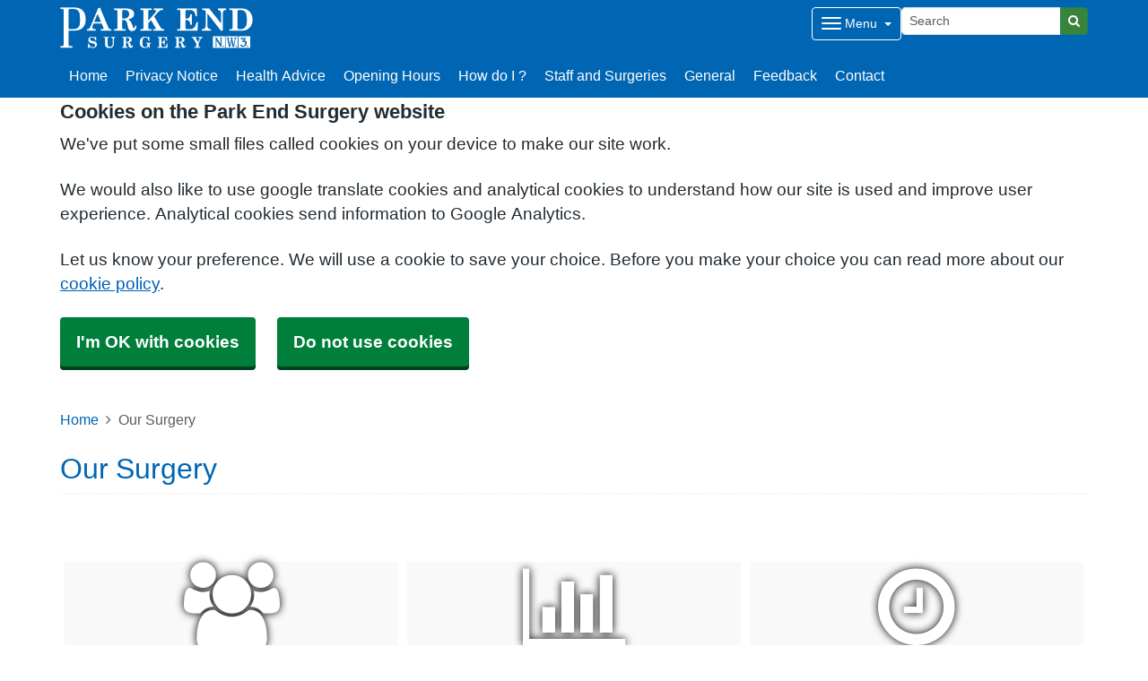

--- FILE ---
content_type: text/html; charset=utf-8
request_url: https://www.parkendsurgery.co.uk/our-surgery
body_size: 8498
content:


<!DOCTYPE html>
<html lang="en-gb" class="theme-default">
<head>
    <meta charset="utf-8" />
    <meta name="viewport" content="width=device-width, initial-scale=1.0">
    <!-- Google Analytics (GA4) -->
    <script data-cookiecategory="performance" async src="https://www.googletagmanager.com/gtag/js?id="></script>
    <script data-cookiecategory="performance">
        window.dataLayer = window.dataLayer || [];
        function gtag(){dataLayer.push(arguments);}
        gtag('js', new Date());
        gtag('config', 'G-SKJW165MPZ');
    </script>
<!-- End Google Analytics (GA4)-->

            <title>Our Surgery - Park End Surgery</title>

    <script src="/scripts/master-upper.js"></script>

    <!--  we use Velocity.js to replace jQuery animate and its performance issues -->
    <script src="https://cdnjs.cloudflare.com/ajax/libs/velocity/1.2.2/velocity.min.js" integrity="sha384-7j+H85qDApQPyKm8wg64JdGgKmzM7trE+amLzYcJLfwR7rixgAeIi1kSX2VHeje4" crossorigin="anonymous"></script>
    <script src="https://www.google.com/recaptcha/api.js?render=6LfdrvYhAAAAAHIx1dEs5DozeEZwwkL4LEQurCTd" async defer></script>
    <script src="/Scripts/vue.min.js"></script>
    <script src="https://unpkg.com/sweetalert/dist/sweetalert.min.js" integrity="sha384-RIQuldGV8mnjGdob13cay/K1AJa+LR7VKHqSXrrB5DPGryn4pMUXRLh92Ev8KlGF" crossorigin="anonymous"></script>
    <script src="https://maps.googleapis.com/maps/api/js?key=AIzaSyDANdBZxMBb6XLst3iVGF4qUsM74bpnEZs&callback=Function.prototype"></script>

    <link href="/Content/sidebar.css" rel="stylesheet" />
    <link rel="icon" type="image/png" sizes="16x16" href="/Images/favicon.ico">
    <link rel="apple-touch-icon" href="/images/apple-touch-icon.png">

    <script>
        // show loading page if in iframe
        if (self !== top) {
            window.onbeforeunload = function () {
                editorWindow.showMainPageLoading();
            };
        }
    </script>


</head>
<body class="style-roundedbordered ">
    <script>document.body.className = ((document.body.className) ? document.body.className + ' js-enabled' : 'js-enabled');</script>

    <link rel="stylesheet" href="/content/master.css" type="text/css" />
    

    <div id="fb-root"></div>
    <input id="CurrentTemplateId" name="CurrentTemplateId" type="hidden" value="5" />
    <div class="sidebar-container">
        <a id='PageHelp' class="sidebar-button-container" target='_blank' href='' role="button" aria-label="Page Help" rel="noopener noreferrer">
            <div class="sidebar-button sidebar-blue"><i class='fa fa-fw fa-question-circle-o'></i></div>
            <div class="sidebar-button sidebar-button-hover sidebar-blue"><i class='fa fa-fw fa-arrow-circle-o-right'></i></div>
            <div class="sidebar-button-text sidebar-blue"></div>
        </a>
        <a id='DataEditorLink' class="sidebar-button-container" target='_blank' href='' role="button" aria-label="Data Editor" rel="noopener noreferrer">
            <div class="sidebar-button sidebar-green"><i class='fa fa-pencil'></i></div>
            <div class="sidebar-button sidebar-button-hover sidebar-green"><i class='fa fa-fw fa-arrow-circle-o-right'></i></div>
            <div class="sidebar-button-text sidebar-green"></div>
        </a>
    </div>

    <div class="master-container">
        

<link href="/Content/Templates/GridColouredTemplate/GridColouredTemplate.css" rel="stylesheet" text="text/css" />
<link href="/Public/F83003/Styles/Grid - Coloured.css?m=638378823538878151" rel="stylesheet" type="text/css" />
<div id="cookie-banner" aria-labelledby="cookiebanner-header" role="region" aria-label="Cookie Banner">
    <div class="container">
        <h2 id="cookiebanner-header">Cookies on the Park End Surgery website</h2>
        <p>We've put some small files called cookies on your device to make our site work.</p>
        <p>We would also like to use google translate cookies and analytical cookies to understand how our site is used and improve user experience. Analytical cookies send information to Google Analytics.</p>
        <p>Let us know your preference. We will use a cookie to save your choice. Before you make your choice you can read more about our <a href="/FooterLinks/CookiePolicy">cookie policy</a>.</p>
        <button id="cookie-banner-accept">I'm OK with cookies</button>
        <button id="cookie-banner-reject">Do not use cookies</button>
    </div>
</div>
<div id="cookie-banner-confirmation" role="region" aria-label="Cookie Banner Confirmation">
    <div class="container">
        <p>
            You can change your cookie settings at any time using our <a href="/FooterLinks/CookiePolicy">cookie policy</a>.
        </p>
    </div>
</div>


<div id="bootstrap-square" class="gridcoloured-template">
    <div class="header" role="banner">
            
<!--Header Small-->
<div class="header header-small">
    <div class="container">
        <div class="header-container">
            <div class="header-logo-container">
                <div class="headerlogo" role="heading" aria-level="1">
                    <a href="/">
                            <span class="logo">
                                <img src="/_Common/GetImage?fileId=269524" class="img-fluid" alt="Park End Surgery Logo" />
                            </span>
                        <div class="navbar-brand">
                            Park End Surgery
                        </div>
                    </a>
                </div>
            </div>

            <div class="header-items">



<div class="dropdown mobile-menu d-block d-sm-none">
    <button type="button" class="btn btn-link btn-sm dropdown-hamburger dropdown-toggle " data-bs-toggle="dropdown" aria-label="Dropdown Menu" data-bs-target="#dropdownmenu_6b7c64c4_255e_4a65_9915_9844d1d49308"
            aria-expanded="false" aria-pressed="false" data-bs-display="static" tabindex="-1">
        <span class="hamburger-icon">
            <span class="icon-bar"></span>
            <span class="icon-bar"></span>
            <span class="icon-bar"></span>
        </span>
        <span class="menu-label">Menu</span>
    </button>

    <div role="navigation" aria-label="Dropdown Menu" id="dropdownmenu_6b7c64c4_255e_4a65_9915_9844d1d49308" aria-hidden="true" class="dropdown-control">
        <ul class="header-hamburger dropdown-menu dropdown-menu-end">
                <li class="dropdown-item d-block d-sm-none">
                    <a href="/" aria-label="Home" aria-pressed="false" aria-expanded="false" role="button">Home</a>
                </li>

                        <li class="dropdown-item">
                            <a href="/privacy-notice" target="" rel="noopener noreferrer">


                                Privacy Notice
                            </a>
                        </li>
                        <li class="dropdown-item">
                            <a href="/health-advice" target="" rel="noopener noreferrer">


                                Health Advice
                            </a>
                        </li>
                        <li class="dropdown-item">
                            <a href="/opening-hours-5" target="" rel="noopener noreferrer">


                                Opening Hours
                            </a>
                        </li>
                        <li class="dropdown-item">
                            <a href="/how-do-i-" target="" rel="noopener noreferrer">


                                How do I ? 
                            </a>
                        </li>
                        <li class="dropdown-item">
                            <a href="/staff-and-surgeries" target="" rel="noopener noreferrer">


                                Staff and Surgeries
                            </a>
                        </li>
                        <li class="dropdown-item">
                            <a href="/general-3" target="" rel="noopener noreferrer">


                                General
                            </a>
                        </li>
                        <li class="dropdown-item">
                            <a href="/feedback" target="" rel="noopener noreferrer">


                                Feedback
                            </a>
                        </li>
                        <li class="dropdown-item">
                            <a href="/contact-us-2" target="" rel="noopener noreferrer">


                                Contact
                            </a>
                        </li>
                        <li class="dropdown-item">
                            <a href="/new-patients-2" target="" rel="noopener noreferrer">
                                    <i class="fa fa-user-plus"></i>


                                New Patients
                            </a>
                        </li>
                        <li class="dropdown-item">
                            <a href="/our-surgery" target="" rel="noopener noreferrer">
                                    <i class="fa fa-hospital-o"></i>


                                Our Surgery
                            </a>
                        </li>
                        <li class="dropdown-item">
                            <a href="https://florey.accurx.com/p/F83003" target=" _blank" rel="noopener noreferrer">
                                    <i class="fa fa-laptop"></i>


                                E-Consultations and Queries
                            </a>
                        </li>
                        <li class="dropdown-item">
                            <a href="/appointments-2" target="" rel="noopener noreferrer">
                                    <i class="fa fa-calendar"></i>


                                Appointments
                            </a>
                        </li>
                        <li class="dropdown-item">
                            <a href="/prescriptions-2" target="" rel="noopener noreferrer">
                                    <i class="fa fa-adjust"></i>


                                Prescriptions
                            </a>
                        </li>
                        <li class="dropdown-item">
                            <a href="/test-results" target="" rel="noopener noreferrer">
                                    <i class="fa fa-file-text"></i>


                                Test Results
                            </a>
                        </li>
                        <li class="dropdown-item">
                            <a href="/online-services-2" target="" rel="noopener noreferrer">
                                    <i class="fa fa-list"></i>


                                Instructions For Online Services
                            </a>
                        </li>
                        <li class="dropdown-item">
                            <a href="/contact-us-2" target="" rel="noopener noreferrer">
                                    <i class="fa fa-phone"></i>


                                Contact Us
                            </a>
                        </li>
        </ul>
    </div>
</div>


<div class="dropdown mobile-menu d-none d-sm-block">
    <button type="button" class="btn btn-link btn-sm dropdown-hamburger dropdown-toggle " data-bs-toggle="dropdown" aria-label="Dropdown Menu" data-bs-target="#dropdownmenu_14e5cbff_690a_4480_9e4b_5526c28a9d3c"
            aria-expanded="false" aria-pressed="false" data-bs-display="static" tabindex="-1">
        <span class="hamburger-icon">
            <span class="icon-bar"></span>
            <span class="icon-bar"></span>
            <span class="icon-bar"></span>
        </span>
        <span class="menu-label">Menu</span>
    </button>

    <div role="navigation" aria-label="Dropdown Menu" id="dropdownmenu_14e5cbff_690a_4480_9e4b_5526c28a9d3c" aria-hidden="true" class="dropdown-control">
        <ul class="header-hamburger dropdown-menu dropdown-menu-end">

                        <li class="dropdown-item">
                            <a href="/new-patients-2" target="" rel="noopener noreferrer">
                                    <i class="fa fa-user-plus"></i>


                                New Patients
                            </a>
                        </li>
                        <li class="dropdown-item">
                            <a href="/our-surgery" target="" rel="noopener noreferrer">
                                    <i class="fa fa-hospital-o"></i>


                                Our Surgery
                            </a>
                        </li>
                        <li class="dropdown-item">
                            <a href="https://florey.accurx.com/p/F83003" target=" _blank" rel="noopener noreferrer">
                                    <i class="fa fa-laptop"></i>


                                E-Consultations and Queries
                            </a>
                        </li>
                        <li class="dropdown-item">
                            <a href="/appointments-2" target="" rel="noopener noreferrer">
                                    <i class="fa fa-calendar"></i>


                                Appointments
                            </a>
                        </li>
                        <li class="dropdown-item">
                            <a href="/prescriptions-2" target="" rel="noopener noreferrer">
                                    <i class="fa fa-adjust"></i>


                                Prescriptions
                            </a>
                        </li>
                        <li class="dropdown-item">
                            <a href="/test-results" target="" rel="noopener noreferrer">
                                    <i class="fa fa-file-text"></i>


                                Test Results
                            </a>
                        </li>
                        <li class="dropdown-item">
                            <a href="/online-services-2" target="" rel="noopener noreferrer">
                                    <i class="fa fa-list"></i>


                                Instructions For Online Services
                            </a>
                        </li>
                        <li class="dropdown-item">
                            <a href="/contact-us-2" target="" rel="noopener noreferrer">
                                    <i class="fa fa-phone"></i>


                                Contact Us
                            </a>
                        </li>
        </ul>
    </div>
</div>
            </div>
            
<div id="searchBar" class="searchbar search-fullwidth">
<form action="/Search/Results" class="form-inline" id="searchForm2" method="post" role="search">        <input type="hidden" id="reCaptchaSiteKey" value="6LfdrvYhAAAAAHIx1dEs5DozeEZwwkL4LEQurCTd" />
        <div class="input-group input-group-sm">
            <input id="fullSearchText" type="text" class="searchClass form-control" name="query" placeholder="Search" aria-label="Search">
            <input id="searchCaptcha" name="searchCaptcha" type="hidden" value="" />
            <button class="btn btn-success" type="submit" aria-label="Search"><i class="fa fa-search"></i></button>
        </div>
<input name="__RequestVerificationToken" type="hidden" value="CfDJ8AirZ2pgmF1GnMkCVEYijbxoRxRC2RCUy9ta31dicWKS0KTSPWn8riMvO37On4cp0yfHGchNYo14pHpWa2AfOQ8jkU7AQCpulbwkB0024rllbUtsS4ogiaDby7f4JsRJwNaAHqbjXQ3E2etWdhQcos8" /></form></div>

        </div>

        <div class="menu-container">
            

    <div class="main-menu d-none d-sm-block" role="navigation" aria-label="Main Menu">
        <ul class="nav menu menu-text horizontal">
                <li>
                    <a class="home-btn" href="/" aria-label="Home" aria-pressed="false" aria-expanded="false" role="button" tabindex="-1">Home</a>
                </li>
                        <li>
                            <a href="/privacy-notice" target="" rel="noopener noreferrer" tabindex="-1">


                                Privacy Notice
                            </a>
                        </li>
                        <li>
                            <a href="/health-advice" target="" rel="noopener noreferrer" tabindex="-1">


                                Health Advice
                            </a>
                        </li>
                        <li>
                            <a href="/opening-hours-5" target="" rel="noopener noreferrer" tabindex="-1">


                                Opening Hours
                            </a>
                        </li>
                        <li>
                            <a href="/how-do-i-" target="" rel="noopener noreferrer" tabindex="-1">


                                How do I ? 
                            </a>
                        </li>
                        <li>
                            <a href="/staff-and-surgeries" target="" rel="noopener noreferrer" tabindex="-1">


                                Staff and Surgeries
                            </a>
                        </li>
                        <li>
                            <a href="/general-3" target="" rel="noopener noreferrer" tabindex="-1">


                                General
                            </a>
                        </li>
                        <li>
                            <a href="/feedback" target="" rel="noopener noreferrer" tabindex="-1">


                                Feedback
                            </a>
                        </li>
                        <li>
                            <a href="/contact-us-2" target="" rel="noopener noreferrer" tabindex="-1">


                                Contact
                            </a>
                        </li>
        </ul>
    </div>

        </div>
    </div>
</div>
    </div>

    <main class="page-content" id="maincontent" role="main">
        


        

<div id="WidgetPage" msw-page>    
    <div class="container">
        	<div>
		<nav aria-label="breadcrumb">
			<ol class="breadcrumb">
				<li class="breadcrumb-item"><a href="/">Home</a></li>
				<li class="breadcrumb-item active" aria-current="page">Our Surgery</li>
			</ol>
		</nav>
	</div>
	<div id="PageTitleDisplay">
		<div id="PageTitlePanel" class="mt-4">
			<h2>Our Surgery</h2>
		</div>
	</div>

    </div>

    
<div id="ContentBlocksContainer">

    <div class="content-row-container">
            
<style type="text/css">
#ContentBlocksContainer #widget-row-142803 {  padding: 50px 0px; margin: 20px 0px; 
.row-title {   }
.widget-container {
.widget-item-container {
p, li, label {  }
h1, h2, h3, i {  }
.icon {  }
}
.widget-item {   
&.image-widget-default .widget-item-container .image-widget-html {  }
&.widget-menu .widget-menu-list {  
li.base {  }
li a {   &:hover {   } } }
&.widget-menu.widget-menu-icongroup #menuWidget .menuContainer .gallery-item a {
.text {  &:hover {  } }
i {  &:hover {  } } }
}
}
}</style>


<div class="widget-row minrow lozad"  id="widget-row-142803" data-id="142803">
    <div class="container widget-row-container" data-pageid="53701">

            <div class="widget-container">

                        
<div class="widget-item image-widget  ImageCircular"
     title=""
     name="Image Widget"
     id="imagewidget_114366"
     data-url="/ImageWidget/EditWidget?ImageWidgetId=114366"
     data-id="228823">

        <a href="/staff-and-surgeries"
           target=""
           rel="noopener noreferrer"
           class="widget-link">
            
<div class="image-widget-container">
    <div class="image-widget-image">
        <img src="/Public/F83003/Image/5e186643-5d19-4681-9ae2-72eb91fb1fe9.jpg" alt="-" loading="lazy" />
    </div>

        <div class="image-widget-icon">
            <i class="fa fa-users"></i>
        </div>

        <h2 class="image-widget-heading">
            <div>Staff and Surgeries</div>
        </h2>

    <div class="image-widget-content">
        

    </div>
</div>
        </a>
</div>

                        
<div class="widget-item image-widget  ImageCircular"
     title=""
     name="Image Widget"
     id="imagewidget_114362"
     data-url="/ImageWidget/EditWidget?ImageWidgetId=114362"
     data-id="228819">

        <a href="https://gp-patient.co.uk/patientexperience/results?code=F83003"
           target="_blank"
           rel="noopener noreferrer"
           class="widget-link">
            
<div class="image-widget-container">
    <div class="image-widget-image">
        <img src="/Public/F83003/Image/5e186643-5d19-4681-9ae2-72eb91fb1fe9.jpg" alt="-" loading="lazy" />
    </div>

        <div class="image-widget-icon">
            <i class="fa fa-bar-chart"></i>
        </div>

        <h2 class="image-widget-heading">
            <div>GP Patient Survey - How We Compare</div>
        </h2>

    <div class="image-widget-content">
        

    </div>
</div>
        </a>
</div>

                        
<div class="widget-item image-widget  ImageCircular"
     title=""
     name="Image Widget"
     id="imagewidget_114364"
     data-url="/ImageWidget/EditWidget?ImageWidgetId=114364"
     data-id="228821">

        <a href="/opening-hours-5"
           target=""
           rel="noopener noreferrer"
           class="widget-link">
            
<div class="image-widget-container">
    <div class="image-widget-image">
        <img src="/Public/F83003/Image/5e186643-5d19-4681-9ae2-72eb91fb1fe9.jpg" alt="-" loading="lazy" />
    </div>

        <div class="image-widget-icon">
            <i class="fa fa-clock-o"></i>
        </div>

        <h2 class="image-widget-heading">
            <div>Opening Times</div>
        </h2>

    <div class="image-widget-content">
        

    </div>
</div>
        </a>
</div>

                <div class="clearboth"></div>
            </div>
    </div>
</div>

<script>
    // if we are logged in as an editor we need to check if site is not in edit mode,
    // then don't show the message.
    $(function () {
        $(".widget-row-empty").toggleClass('d-none', !IsInEditMode());
    });
</script>
            
<style type="text/css">
#ContentBlocksContainer #widget-row-142802 {    
.row-title {   }
.widget-container {
.widget-item-container {
p, li, label {  }
h1, h2, h3, i {  }
.icon {  }
}
.widget-item {   
&.image-widget-default .widget-item-container .image-widget-html {  }
&.widget-menu .widget-menu-list {  
li.base {  }
li a {   &:hover {   } } }
&.widget-menu.widget-menu-icongroup #menuWidget .menuContainer .gallery-item a {
.text {  &:hover {  } }
i {  &:hover {  } } }
}
}
}</style>


<div class="widget-row minrow lozad"  id="widget-row-142802" data-id="142802">
    <div class="container widget-row-container" data-pageid="53701">

            <div class="widget-container">

                        
<div class="widget-item image-widget  ImageCircular"
     title=""
     name="Image Widget"
     id="imagewidget_114365"
     data-url="/ImageWidget/EditWidget?ImageWidgetId=114365"
     data-id="228822">

        <a href="/how-do-i-"
           target=""
           rel="noopener noreferrer"
           class="widget-link">
            
<div class="image-widget-container">
    <div class="image-widget-image">
        <img src="/Public/F83003/Image/5e186643-5d19-4681-9ae2-72eb91fb1fe9.jpg" alt="-" loading="lazy" />
    </div>

        <div class="image-widget-icon">
            <i class="fa fa-question-circle-o"></i>
        </div>

        <h2 class="image-widget-heading">
            <div>How Do I ?</div>
        </h2>

    <div class="image-widget-content">
        

    </div>
</div>
        </a>
</div>

                        
<div class="widget-item image-widget  ImageCircular"
     title=""
     name="Image Widget"
     id="imagewidget_114361"
     data-url="/ImageWidget/EditWidget?ImageWidgetId=114361"
     data-id="228818">

        <a href="/general-3"
           target=""
           rel="noopener noreferrer"
           class="widget-link">
            
<div class="image-widget-container">
    <div class="image-widget-image">
        <img src="/Public/F83003/Image/5e186643-5d19-4681-9ae2-72eb91fb1fe9.jpg" alt="-" loading="lazy" />
    </div>

        <div class="image-widget-icon">
            <i class="fa fa-archive"></i>
        </div>

        <h2 class="image-widget-heading">
            <div>General</div>
        </h2>

    <div class="image-widget-content">
        

    </div>
</div>
        </a>
</div>

                        
<div class="widget-item image-widget  ImageCircular"
     title=""
     name="Image Widget"
     id="imagewidget_114363"
     data-url="/ImageWidget/EditWidget?ImageWidgetId=114363"
     data-id="228820">

        <a href="/feedback"
           target=""
           rel="noopener noreferrer"
           class="widget-link">
            
<div class="image-widget-container">
    <div class="image-widget-image">
        <img src="/Public/F83003/Image/5e186643-5d19-4681-9ae2-72eb91fb1fe9.jpg" alt="-" loading="lazy" />
    </div>

        <div class="image-widget-icon">
            <i class="fa fa-envelope"></i>
        </div>

        <h2 class="image-widget-heading">
            <div>Feedback</div>
        </h2>

    <div class="image-widget-content">
        

    </div>
</div>
        </a>
</div>

                <div class="clearboth"></div>
            </div>
    </div>
</div>

<script>
    // if we are logged in as an editor we need to check if site is not in edit mode,
    // then don't show the message.
    $(function () {
        $(".widget-row-empty").toggleClass('d-none', !IsInEditMode());
    });
</script>
    </div>
</div>
</div>




            <style>
                html {
                    padding-top: 95px;
                }
            </style>

        
    <div id="pagetimeStamp" class="container">
            <span>Page last reviewed: 01 August 2025</span>
        <br />
            <span>Page created: 30 April 2021</span>
    </div>

    </main>
    
<div class="further-information-container" role="complementary" aria-labelledby="further-information-heading">
    <div class="container">
        <h2 id="further-information-heading">Further Information</h2>
        <div class="further-information-grid-container">
            

    <div class="further-information" role="navigation" aria-label="Further Information Menu">
        <ul class="nav menu menu-text horizontal">
                        <li>
                            <a href="/you-and-your-general-practice" target="" rel="noopener noreferrer" tabindex="-1">


                                You and Your General Practice
                            </a>
                        </li>
                        <li>
                            <a href="/gp-earnings" target="" rel="noopener noreferrer" tabindex="-1">


                                GP Earnings
                            </a>
                        </li>
                        <li>
                            <a href="/policies" target="" rel="noopener noreferrer" tabindex="-1">


                                Policies
                            </a>
                        </li>
        </ul>
    </div>


            
<ul class="nhsuk-footer__list social-media">
</ul>


            <ul class="nhsuk-footer__list">
    <li class="parent-link is-empty">
        <div class="parent-link-container">
                <div class="parent-link-placeholder">
                    <i class="fa fa-plus"></i> Add Footer Link
                </div>
        </div>
    </li>
</ul>

        </div>
    </div>
</div>

</div>


<script>
    $(function () {
        $(window).on("resize", () => resizeForFixedHeader());

        document.onBannerDismiss = resizeForFixedHeader;

        resizeForFixedHeader();
    });
</script>


        <div id="footer" role="contentinfo">
    <div class="container">
        <div class="row">
            <div class="col-sm-6">
                <ul>
                            <li><a href="/Account/Login?returnUrl=%2Four-surgery">Sign in</a></li>
                </ul>
                <div class="clearfix"></div>
            </div>
            <div class="col-sm-6">
                <ul>
                    <li>&copy; 2026 Built by <a href="https://www.mysurgerywebsite.co.uk/live" target="_blank" rel="noreferrer noopener">My Surgery Website</a></li>
                    <li><a href="/FooterLinks/Accessibility">Accessibility</a></li>
<li><a href="/FooterLinks/CookiePolicy">Cookie policy</a></li>
<li><a href="/FooterLinks/YourData">Your data</a></li>
<li><a href="/Sitemap">Site map</a></li>
                </ul>
            </div>
        </div>
    </div>
</div>
    </div>


    <script src="/scripts/master-lower-public.js"></script>

    <script>
        const observer = lozad();
        observer.observe();
    </script>



    <!-- Google Analytics (UA) -->
<input type="hidden" id="CustUACode" value="UA-236241810-1">
<script type="text/plain" data-cookiecategory="performance" src="/Scripts/Google/google-analytics.js"></script>
<!-- End Google Analytics (UA)-->

    <!-- Google Tag Manager -->
<input type="hidden" id="GoogleTagManagerKey" value="GTM-KQ5QNDF">
<script type="text/plain" data-cookiecategory="performance" src="/Scripts/Google/google-tag-manager.js"></script>
<!-- End Google Tag Manager -->

    <script src="/Scripts/browser-update.js"></script>

    <!-- hide edit/sign out buttons if in 'edit' mode -->
    <script type="text/javascript">

        // used in a few places (also duplicated), so now moved into a more global area.
        function resizeForFixedHeader() {
            var height = $(".header-small").outerHeight();
            $("html").css("padding-top", height);
        }

        function toggleSnow(){
            var isSnow = $('#SnowtimeLink').data("snow");
            if (isSnow == undefined || isSnow == 1){
                DoSnowtime(false, '');
                $('#SnowtimeLink').data('snow', 0);
            }
            else{
                DoSnowtime(true, 'fa-snowflake-o');
                $('#SnowtimeLink').data('snow', 1);
            }
        }

        function IsInEditMode() {
            var origin = window.location.origin;
            var parentOrigin = window.parent.location.origin;
            // only check if both parent and current location are of same origin
            if (origin.localeCompare(parentOrigin) === 0) {
                return window.parent.location.pathname.indexOf("/edit") === 0;
            }

            return false;
        }

        $(function () {
            $(".editor").css('visibility', IsInEditMode() ? 'hidden' : 'visible');
        });

        $(document).on("click", function (ev) {
            clickev = jQuery.Event('click', { 'offsetX': ev.offsetX, 'offsetY': ev.offsetY });
            if (self != top)
                parent.$("body").trigger(clickev);
        })

        if (window.addEventListener && window.requestAnimationFrame && document.getElementsByClassName) window.addEventListener('load', function() {

            // start
            var pItem = document.getElementsByClassName('progressive replace'), pCount, timer;

            // scroll and resize events
            window.addEventListener('scroll', scroller, false);
            window.addEventListener('resize', scroller, false);

            // DOM mutation observer
            if (MutationObserver) {

                var observer = new MutationObserver(function() {
                    if (pItem.length !== pCount) inView();
                });
                observer.observe(document.body, { subtree: true, childList: true, attributes: true, characterData: true });

            }

            // initial check
            inView();


            // throttled scroll/resize
            function scroller() {

                timer = timer || setTimeout(function() {
                    timer = null;
                    inView();
                }, 300);

            }


            // image in view?
            function inView() {

                if (pItem.length) requestAnimationFrame(function() {

                    var wT = window.pageYOffset, wB = wT + window.innerHeight, cRect, pT, pB, p = 0;
                    while (p < pItem.length) {

                        cRect = pItem[p].getBoundingClientRect();
                        pT = wT + cRect.top;
                        pB = pT + cRect.height;

                        if (wT < pB && wB > pT) {
                            loadFullImage(pItem[p]);
                            pItem[p].classList.remove('replace');
                        }
                        else p++;

                    }

                    pCount = pItem.length;

                });

            }


            // replace with full image
            function loadFullImage(item) {

                var href = item && (item.getAttribute('data-href') || item.href);
                if (!href) return;

                // load image
                var img = new Image();
                if (item.dataset) {
                    img.srcset = item.dataset.srcset || '';
                    img.sizes = item.dataset.sizes || '';
                }
                img.src = href;
                img.className = 'reveal';
                if (img.complete) addImg();
                else img.onload = addImg;

                // replace image
                function addImg() {

                    requestAnimationFrame(function() {

                        // disable click
                        if (href === item.href) {
                            item.style.cursor = 'default';
                            item.addEventListener('click', function(e) { e.preventDefault(); }, false);
                        }

                        // preview image
                        var pImg = item.querySelector && item.querySelector('img.preview');

                        // add full image
                        item.insertBefore(img, pImg && pImg.nextSibling).addEventListener('animationend', function() {

                            // remove preview image
                            if (pImg) {
                                img.alt = pImg.alt || '';
                                item.removeChild(pImg);
                            }

                            img.classList.remove('reveal');

                        });

                    });

                }

            }

        }, false);
    </script>

    <div class="modal fade" id="googleTranslateModal" tabindex="-1" role="dialog" aria-labelledby="modalTranslateTitle">
        <div class="modal-dialog" role="document">
            <div class="modal-content">
                <div class="modal-header">
                    <h3 class="modal-title" id="modalTranslateTitle">Translate this website with google</h3>
                    <button type="button" class="btn-close" data-bs-dismiss="modal" aria-label="Close"></button>
                </div>
                <div class="modal-body">
                    <div id="google_translate_element"></div>
                </div>
            </div>
        </div>
    </div>


        <script async type="text/javascript" data-account="C3fgA2IAAh" src="https://cdn.userway.org/widget.js" data-uw-styling-context="true"></script>
</body>
</html>



--- FILE ---
content_type: text/html; charset=utf-8
request_url: https://www.google.com/recaptcha/api2/anchor?ar=1&k=6LfdrvYhAAAAAHIx1dEs5DozeEZwwkL4LEQurCTd&co=aHR0cHM6Ly93d3cucGFya2VuZHN1cmdlcnkuY28udWs6NDQz&hl=en&v=N67nZn4AqZkNcbeMu4prBgzg&size=invisible&anchor-ms=20000&execute-ms=30000&cb=6ngspcub250u
body_size: 48679
content:
<!DOCTYPE HTML><html dir="ltr" lang="en"><head><meta http-equiv="Content-Type" content="text/html; charset=UTF-8">
<meta http-equiv="X-UA-Compatible" content="IE=edge">
<title>reCAPTCHA</title>
<style type="text/css">
/* cyrillic-ext */
@font-face {
  font-family: 'Roboto';
  font-style: normal;
  font-weight: 400;
  font-stretch: 100%;
  src: url(//fonts.gstatic.com/s/roboto/v48/KFO7CnqEu92Fr1ME7kSn66aGLdTylUAMa3GUBHMdazTgWw.woff2) format('woff2');
  unicode-range: U+0460-052F, U+1C80-1C8A, U+20B4, U+2DE0-2DFF, U+A640-A69F, U+FE2E-FE2F;
}
/* cyrillic */
@font-face {
  font-family: 'Roboto';
  font-style: normal;
  font-weight: 400;
  font-stretch: 100%;
  src: url(//fonts.gstatic.com/s/roboto/v48/KFO7CnqEu92Fr1ME7kSn66aGLdTylUAMa3iUBHMdazTgWw.woff2) format('woff2');
  unicode-range: U+0301, U+0400-045F, U+0490-0491, U+04B0-04B1, U+2116;
}
/* greek-ext */
@font-face {
  font-family: 'Roboto';
  font-style: normal;
  font-weight: 400;
  font-stretch: 100%;
  src: url(//fonts.gstatic.com/s/roboto/v48/KFO7CnqEu92Fr1ME7kSn66aGLdTylUAMa3CUBHMdazTgWw.woff2) format('woff2');
  unicode-range: U+1F00-1FFF;
}
/* greek */
@font-face {
  font-family: 'Roboto';
  font-style: normal;
  font-weight: 400;
  font-stretch: 100%;
  src: url(//fonts.gstatic.com/s/roboto/v48/KFO7CnqEu92Fr1ME7kSn66aGLdTylUAMa3-UBHMdazTgWw.woff2) format('woff2');
  unicode-range: U+0370-0377, U+037A-037F, U+0384-038A, U+038C, U+038E-03A1, U+03A3-03FF;
}
/* math */
@font-face {
  font-family: 'Roboto';
  font-style: normal;
  font-weight: 400;
  font-stretch: 100%;
  src: url(//fonts.gstatic.com/s/roboto/v48/KFO7CnqEu92Fr1ME7kSn66aGLdTylUAMawCUBHMdazTgWw.woff2) format('woff2');
  unicode-range: U+0302-0303, U+0305, U+0307-0308, U+0310, U+0312, U+0315, U+031A, U+0326-0327, U+032C, U+032F-0330, U+0332-0333, U+0338, U+033A, U+0346, U+034D, U+0391-03A1, U+03A3-03A9, U+03B1-03C9, U+03D1, U+03D5-03D6, U+03F0-03F1, U+03F4-03F5, U+2016-2017, U+2034-2038, U+203C, U+2040, U+2043, U+2047, U+2050, U+2057, U+205F, U+2070-2071, U+2074-208E, U+2090-209C, U+20D0-20DC, U+20E1, U+20E5-20EF, U+2100-2112, U+2114-2115, U+2117-2121, U+2123-214F, U+2190, U+2192, U+2194-21AE, U+21B0-21E5, U+21F1-21F2, U+21F4-2211, U+2213-2214, U+2216-22FF, U+2308-230B, U+2310, U+2319, U+231C-2321, U+2336-237A, U+237C, U+2395, U+239B-23B7, U+23D0, U+23DC-23E1, U+2474-2475, U+25AF, U+25B3, U+25B7, U+25BD, U+25C1, U+25CA, U+25CC, U+25FB, U+266D-266F, U+27C0-27FF, U+2900-2AFF, U+2B0E-2B11, U+2B30-2B4C, U+2BFE, U+3030, U+FF5B, U+FF5D, U+1D400-1D7FF, U+1EE00-1EEFF;
}
/* symbols */
@font-face {
  font-family: 'Roboto';
  font-style: normal;
  font-weight: 400;
  font-stretch: 100%;
  src: url(//fonts.gstatic.com/s/roboto/v48/KFO7CnqEu92Fr1ME7kSn66aGLdTylUAMaxKUBHMdazTgWw.woff2) format('woff2');
  unicode-range: U+0001-000C, U+000E-001F, U+007F-009F, U+20DD-20E0, U+20E2-20E4, U+2150-218F, U+2190, U+2192, U+2194-2199, U+21AF, U+21E6-21F0, U+21F3, U+2218-2219, U+2299, U+22C4-22C6, U+2300-243F, U+2440-244A, U+2460-24FF, U+25A0-27BF, U+2800-28FF, U+2921-2922, U+2981, U+29BF, U+29EB, U+2B00-2BFF, U+4DC0-4DFF, U+FFF9-FFFB, U+10140-1018E, U+10190-1019C, U+101A0, U+101D0-101FD, U+102E0-102FB, U+10E60-10E7E, U+1D2C0-1D2D3, U+1D2E0-1D37F, U+1F000-1F0FF, U+1F100-1F1AD, U+1F1E6-1F1FF, U+1F30D-1F30F, U+1F315, U+1F31C, U+1F31E, U+1F320-1F32C, U+1F336, U+1F378, U+1F37D, U+1F382, U+1F393-1F39F, U+1F3A7-1F3A8, U+1F3AC-1F3AF, U+1F3C2, U+1F3C4-1F3C6, U+1F3CA-1F3CE, U+1F3D4-1F3E0, U+1F3ED, U+1F3F1-1F3F3, U+1F3F5-1F3F7, U+1F408, U+1F415, U+1F41F, U+1F426, U+1F43F, U+1F441-1F442, U+1F444, U+1F446-1F449, U+1F44C-1F44E, U+1F453, U+1F46A, U+1F47D, U+1F4A3, U+1F4B0, U+1F4B3, U+1F4B9, U+1F4BB, U+1F4BF, U+1F4C8-1F4CB, U+1F4D6, U+1F4DA, U+1F4DF, U+1F4E3-1F4E6, U+1F4EA-1F4ED, U+1F4F7, U+1F4F9-1F4FB, U+1F4FD-1F4FE, U+1F503, U+1F507-1F50B, U+1F50D, U+1F512-1F513, U+1F53E-1F54A, U+1F54F-1F5FA, U+1F610, U+1F650-1F67F, U+1F687, U+1F68D, U+1F691, U+1F694, U+1F698, U+1F6AD, U+1F6B2, U+1F6B9-1F6BA, U+1F6BC, U+1F6C6-1F6CF, U+1F6D3-1F6D7, U+1F6E0-1F6EA, U+1F6F0-1F6F3, U+1F6F7-1F6FC, U+1F700-1F7FF, U+1F800-1F80B, U+1F810-1F847, U+1F850-1F859, U+1F860-1F887, U+1F890-1F8AD, U+1F8B0-1F8BB, U+1F8C0-1F8C1, U+1F900-1F90B, U+1F93B, U+1F946, U+1F984, U+1F996, U+1F9E9, U+1FA00-1FA6F, U+1FA70-1FA7C, U+1FA80-1FA89, U+1FA8F-1FAC6, U+1FACE-1FADC, U+1FADF-1FAE9, U+1FAF0-1FAF8, U+1FB00-1FBFF;
}
/* vietnamese */
@font-face {
  font-family: 'Roboto';
  font-style: normal;
  font-weight: 400;
  font-stretch: 100%;
  src: url(//fonts.gstatic.com/s/roboto/v48/KFO7CnqEu92Fr1ME7kSn66aGLdTylUAMa3OUBHMdazTgWw.woff2) format('woff2');
  unicode-range: U+0102-0103, U+0110-0111, U+0128-0129, U+0168-0169, U+01A0-01A1, U+01AF-01B0, U+0300-0301, U+0303-0304, U+0308-0309, U+0323, U+0329, U+1EA0-1EF9, U+20AB;
}
/* latin-ext */
@font-face {
  font-family: 'Roboto';
  font-style: normal;
  font-weight: 400;
  font-stretch: 100%;
  src: url(//fonts.gstatic.com/s/roboto/v48/KFO7CnqEu92Fr1ME7kSn66aGLdTylUAMa3KUBHMdazTgWw.woff2) format('woff2');
  unicode-range: U+0100-02BA, U+02BD-02C5, U+02C7-02CC, U+02CE-02D7, U+02DD-02FF, U+0304, U+0308, U+0329, U+1D00-1DBF, U+1E00-1E9F, U+1EF2-1EFF, U+2020, U+20A0-20AB, U+20AD-20C0, U+2113, U+2C60-2C7F, U+A720-A7FF;
}
/* latin */
@font-face {
  font-family: 'Roboto';
  font-style: normal;
  font-weight: 400;
  font-stretch: 100%;
  src: url(//fonts.gstatic.com/s/roboto/v48/KFO7CnqEu92Fr1ME7kSn66aGLdTylUAMa3yUBHMdazQ.woff2) format('woff2');
  unicode-range: U+0000-00FF, U+0131, U+0152-0153, U+02BB-02BC, U+02C6, U+02DA, U+02DC, U+0304, U+0308, U+0329, U+2000-206F, U+20AC, U+2122, U+2191, U+2193, U+2212, U+2215, U+FEFF, U+FFFD;
}
/* cyrillic-ext */
@font-face {
  font-family: 'Roboto';
  font-style: normal;
  font-weight: 500;
  font-stretch: 100%;
  src: url(//fonts.gstatic.com/s/roboto/v48/KFO7CnqEu92Fr1ME7kSn66aGLdTylUAMa3GUBHMdazTgWw.woff2) format('woff2');
  unicode-range: U+0460-052F, U+1C80-1C8A, U+20B4, U+2DE0-2DFF, U+A640-A69F, U+FE2E-FE2F;
}
/* cyrillic */
@font-face {
  font-family: 'Roboto';
  font-style: normal;
  font-weight: 500;
  font-stretch: 100%;
  src: url(//fonts.gstatic.com/s/roboto/v48/KFO7CnqEu92Fr1ME7kSn66aGLdTylUAMa3iUBHMdazTgWw.woff2) format('woff2');
  unicode-range: U+0301, U+0400-045F, U+0490-0491, U+04B0-04B1, U+2116;
}
/* greek-ext */
@font-face {
  font-family: 'Roboto';
  font-style: normal;
  font-weight: 500;
  font-stretch: 100%;
  src: url(//fonts.gstatic.com/s/roboto/v48/KFO7CnqEu92Fr1ME7kSn66aGLdTylUAMa3CUBHMdazTgWw.woff2) format('woff2');
  unicode-range: U+1F00-1FFF;
}
/* greek */
@font-face {
  font-family: 'Roboto';
  font-style: normal;
  font-weight: 500;
  font-stretch: 100%;
  src: url(//fonts.gstatic.com/s/roboto/v48/KFO7CnqEu92Fr1ME7kSn66aGLdTylUAMa3-UBHMdazTgWw.woff2) format('woff2');
  unicode-range: U+0370-0377, U+037A-037F, U+0384-038A, U+038C, U+038E-03A1, U+03A3-03FF;
}
/* math */
@font-face {
  font-family: 'Roboto';
  font-style: normal;
  font-weight: 500;
  font-stretch: 100%;
  src: url(//fonts.gstatic.com/s/roboto/v48/KFO7CnqEu92Fr1ME7kSn66aGLdTylUAMawCUBHMdazTgWw.woff2) format('woff2');
  unicode-range: U+0302-0303, U+0305, U+0307-0308, U+0310, U+0312, U+0315, U+031A, U+0326-0327, U+032C, U+032F-0330, U+0332-0333, U+0338, U+033A, U+0346, U+034D, U+0391-03A1, U+03A3-03A9, U+03B1-03C9, U+03D1, U+03D5-03D6, U+03F0-03F1, U+03F4-03F5, U+2016-2017, U+2034-2038, U+203C, U+2040, U+2043, U+2047, U+2050, U+2057, U+205F, U+2070-2071, U+2074-208E, U+2090-209C, U+20D0-20DC, U+20E1, U+20E5-20EF, U+2100-2112, U+2114-2115, U+2117-2121, U+2123-214F, U+2190, U+2192, U+2194-21AE, U+21B0-21E5, U+21F1-21F2, U+21F4-2211, U+2213-2214, U+2216-22FF, U+2308-230B, U+2310, U+2319, U+231C-2321, U+2336-237A, U+237C, U+2395, U+239B-23B7, U+23D0, U+23DC-23E1, U+2474-2475, U+25AF, U+25B3, U+25B7, U+25BD, U+25C1, U+25CA, U+25CC, U+25FB, U+266D-266F, U+27C0-27FF, U+2900-2AFF, U+2B0E-2B11, U+2B30-2B4C, U+2BFE, U+3030, U+FF5B, U+FF5D, U+1D400-1D7FF, U+1EE00-1EEFF;
}
/* symbols */
@font-face {
  font-family: 'Roboto';
  font-style: normal;
  font-weight: 500;
  font-stretch: 100%;
  src: url(//fonts.gstatic.com/s/roboto/v48/KFO7CnqEu92Fr1ME7kSn66aGLdTylUAMaxKUBHMdazTgWw.woff2) format('woff2');
  unicode-range: U+0001-000C, U+000E-001F, U+007F-009F, U+20DD-20E0, U+20E2-20E4, U+2150-218F, U+2190, U+2192, U+2194-2199, U+21AF, U+21E6-21F0, U+21F3, U+2218-2219, U+2299, U+22C4-22C6, U+2300-243F, U+2440-244A, U+2460-24FF, U+25A0-27BF, U+2800-28FF, U+2921-2922, U+2981, U+29BF, U+29EB, U+2B00-2BFF, U+4DC0-4DFF, U+FFF9-FFFB, U+10140-1018E, U+10190-1019C, U+101A0, U+101D0-101FD, U+102E0-102FB, U+10E60-10E7E, U+1D2C0-1D2D3, U+1D2E0-1D37F, U+1F000-1F0FF, U+1F100-1F1AD, U+1F1E6-1F1FF, U+1F30D-1F30F, U+1F315, U+1F31C, U+1F31E, U+1F320-1F32C, U+1F336, U+1F378, U+1F37D, U+1F382, U+1F393-1F39F, U+1F3A7-1F3A8, U+1F3AC-1F3AF, U+1F3C2, U+1F3C4-1F3C6, U+1F3CA-1F3CE, U+1F3D4-1F3E0, U+1F3ED, U+1F3F1-1F3F3, U+1F3F5-1F3F7, U+1F408, U+1F415, U+1F41F, U+1F426, U+1F43F, U+1F441-1F442, U+1F444, U+1F446-1F449, U+1F44C-1F44E, U+1F453, U+1F46A, U+1F47D, U+1F4A3, U+1F4B0, U+1F4B3, U+1F4B9, U+1F4BB, U+1F4BF, U+1F4C8-1F4CB, U+1F4D6, U+1F4DA, U+1F4DF, U+1F4E3-1F4E6, U+1F4EA-1F4ED, U+1F4F7, U+1F4F9-1F4FB, U+1F4FD-1F4FE, U+1F503, U+1F507-1F50B, U+1F50D, U+1F512-1F513, U+1F53E-1F54A, U+1F54F-1F5FA, U+1F610, U+1F650-1F67F, U+1F687, U+1F68D, U+1F691, U+1F694, U+1F698, U+1F6AD, U+1F6B2, U+1F6B9-1F6BA, U+1F6BC, U+1F6C6-1F6CF, U+1F6D3-1F6D7, U+1F6E0-1F6EA, U+1F6F0-1F6F3, U+1F6F7-1F6FC, U+1F700-1F7FF, U+1F800-1F80B, U+1F810-1F847, U+1F850-1F859, U+1F860-1F887, U+1F890-1F8AD, U+1F8B0-1F8BB, U+1F8C0-1F8C1, U+1F900-1F90B, U+1F93B, U+1F946, U+1F984, U+1F996, U+1F9E9, U+1FA00-1FA6F, U+1FA70-1FA7C, U+1FA80-1FA89, U+1FA8F-1FAC6, U+1FACE-1FADC, U+1FADF-1FAE9, U+1FAF0-1FAF8, U+1FB00-1FBFF;
}
/* vietnamese */
@font-face {
  font-family: 'Roboto';
  font-style: normal;
  font-weight: 500;
  font-stretch: 100%;
  src: url(//fonts.gstatic.com/s/roboto/v48/KFO7CnqEu92Fr1ME7kSn66aGLdTylUAMa3OUBHMdazTgWw.woff2) format('woff2');
  unicode-range: U+0102-0103, U+0110-0111, U+0128-0129, U+0168-0169, U+01A0-01A1, U+01AF-01B0, U+0300-0301, U+0303-0304, U+0308-0309, U+0323, U+0329, U+1EA0-1EF9, U+20AB;
}
/* latin-ext */
@font-face {
  font-family: 'Roboto';
  font-style: normal;
  font-weight: 500;
  font-stretch: 100%;
  src: url(//fonts.gstatic.com/s/roboto/v48/KFO7CnqEu92Fr1ME7kSn66aGLdTylUAMa3KUBHMdazTgWw.woff2) format('woff2');
  unicode-range: U+0100-02BA, U+02BD-02C5, U+02C7-02CC, U+02CE-02D7, U+02DD-02FF, U+0304, U+0308, U+0329, U+1D00-1DBF, U+1E00-1E9F, U+1EF2-1EFF, U+2020, U+20A0-20AB, U+20AD-20C0, U+2113, U+2C60-2C7F, U+A720-A7FF;
}
/* latin */
@font-face {
  font-family: 'Roboto';
  font-style: normal;
  font-weight: 500;
  font-stretch: 100%;
  src: url(//fonts.gstatic.com/s/roboto/v48/KFO7CnqEu92Fr1ME7kSn66aGLdTylUAMa3yUBHMdazQ.woff2) format('woff2');
  unicode-range: U+0000-00FF, U+0131, U+0152-0153, U+02BB-02BC, U+02C6, U+02DA, U+02DC, U+0304, U+0308, U+0329, U+2000-206F, U+20AC, U+2122, U+2191, U+2193, U+2212, U+2215, U+FEFF, U+FFFD;
}
/* cyrillic-ext */
@font-face {
  font-family: 'Roboto';
  font-style: normal;
  font-weight: 900;
  font-stretch: 100%;
  src: url(//fonts.gstatic.com/s/roboto/v48/KFO7CnqEu92Fr1ME7kSn66aGLdTylUAMa3GUBHMdazTgWw.woff2) format('woff2');
  unicode-range: U+0460-052F, U+1C80-1C8A, U+20B4, U+2DE0-2DFF, U+A640-A69F, U+FE2E-FE2F;
}
/* cyrillic */
@font-face {
  font-family: 'Roboto';
  font-style: normal;
  font-weight: 900;
  font-stretch: 100%;
  src: url(//fonts.gstatic.com/s/roboto/v48/KFO7CnqEu92Fr1ME7kSn66aGLdTylUAMa3iUBHMdazTgWw.woff2) format('woff2');
  unicode-range: U+0301, U+0400-045F, U+0490-0491, U+04B0-04B1, U+2116;
}
/* greek-ext */
@font-face {
  font-family: 'Roboto';
  font-style: normal;
  font-weight: 900;
  font-stretch: 100%;
  src: url(//fonts.gstatic.com/s/roboto/v48/KFO7CnqEu92Fr1ME7kSn66aGLdTylUAMa3CUBHMdazTgWw.woff2) format('woff2');
  unicode-range: U+1F00-1FFF;
}
/* greek */
@font-face {
  font-family: 'Roboto';
  font-style: normal;
  font-weight: 900;
  font-stretch: 100%;
  src: url(//fonts.gstatic.com/s/roboto/v48/KFO7CnqEu92Fr1ME7kSn66aGLdTylUAMa3-UBHMdazTgWw.woff2) format('woff2');
  unicode-range: U+0370-0377, U+037A-037F, U+0384-038A, U+038C, U+038E-03A1, U+03A3-03FF;
}
/* math */
@font-face {
  font-family: 'Roboto';
  font-style: normal;
  font-weight: 900;
  font-stretch: 100%;
  src: url(//fonts.gstatic.com/s/roboto/v48/KFO7CnqEu92Fr1ME7kSn66aGLdTylUAMawCUBHMdazTgWw.woff2) format('woff2');
  unicode-range: U+0302-0303, U+0305, U+0307-0308, U+0310, U+0312, U+0315, U+031A, U+0326-0327, U+032C, U+032F-0330, U+0332-0333, U+0338, U+033A, U+0346, U+034D, U+0391-03A1, U+03A3-03A9, U+03B1-03C9, U+03D1, U+03D5-03D6, U+03F0-03F1, U+03F4-03F5, U+2016-2017, U+2034-2038, U+203C, U+2040, U+2043, U+2047, U+2050, U+2057, U+205F, U+2070-2071, U+2074-208E, U+2090-209C, U+20D0-20DC, U+20E1, U+20E5-20EF, U+2100-2112, U+2114-2115, U+2117-2121, U+2123-214F, U+2190, U+2192, U+2194-21AE, U+21B0-21E5, U+21F1-21F2, U+21F4-2211, U+2213-2214, U+2216-22FF, U+2308-230B, U+2310, U+2319, U+231C-2321, U+2336-237A, U+237C, U+2395, U+239B-23B7, U+23D0, U+23DC-23E1, U+2474-2475, U+25AF, U+25B3, U+25B7, U+25BD, U+25C1, U+25CA, U+25CC, U+25FB, U+266D-266F, U+27C0-27FF, U+2900-2AFF, U+2B0E-2B11, U+2B30-2B4C, U+2BFE, U+3030, U+FF5B, U+FF5D, U+1D400-1D7FF, U+1EE00-1EEFF;
}
/* symbols */
@font-face {
  font-family: 'Roboto';
  font-style: normal;
  font-weight: 900;
  font-stretch: 100%;
  src: url(//fonts.gstatic.com/s/roboto/v48/KFO7CnqEu92Fr1ME7kSn66aGLdTylUAMaxKUBHMdazTgWw.woff2) format('woff2');
  unicode-range: U+0001-000C, U+000E-001F, U+007F-009F, U+20DD-20E0, U+20E2-20E4, U+2150-218F, U+2190, U+2192, U+2194-2199, U+21AF, U+21E6-21F0, U+21F3, U+2218-2219, U+2299, U+22C4-22C6, U+2300-243F, U+2440-244A, U+2460-24FF, U+25A0-27BF, U+2800-28FF, U+2921-2922, U+2981, U+29BF, U+29EB, U+2B00-2BFF, U+4DC0-4DFF, U+FFF9-FFFB, U+10140-1018E, U+10190-1019C, U+101A0, U+101D0-101FD, U+102E0-102FB, U+10E60-10E7E, U+1D2C0-1D2D3, U+1D2E0-1D37F, U+1F000-1F0FF, U+1F100-1F1AD, U+1F1E6-1F1FF, U+1F30D-1F30F, U+1F315, U+1F31C, U+1F31E, U+1F320-1F32C, U+1F336, U+1F378, U+1F37D, U+1F382, U+1F393-1F39F, U+1F3A7-1F3A8, U+1F3AC-1F3AF, U+1F3C2, U+1F3C4-1F3C6, U+1F3CA-1F3CE, U+1F3D4-1F3E0, U+1F3ED, U+1F3F1-1F3F3, U+1F3F5-1F3F7, U+1F408, U+1F415, U+1F41F, U+1F426, U+1F43F, U+1F441-1F442, U+1F444, U+1F446-1F449, U+1F44C-1F44E, U+1F453, U+1F46A, U+1F47D, U+1F4A3, U+1F4B0, U+1F4B3, U+1F4B9, U+1F4BB, U+1F4BF, U+1F4C8-1F4CB, U+1F4D6, U+1F4DA, U+1F4DF, U+1F4E3-1F4E6, U+1F4EA-1F4ED, U+1F4F7, U+1F4F9-1F4FB, U+1F4FD-1F4FE, U+1F503, U+1F507-1F50B, U+1F50D, U+1F512-1F513, U+1F53E-1F54A, U+1F54F-1F5FA, U+1F610, U+1F650-1F67F, U+1F687, U+1F68D, U+1F691, U+1F694, U+1F698, U+1F6AD, U+1F6B2, U+1F6B9-1F6BA, U+1F6BC, U+1F6C6-1F6CF, U+1F6D3-1F6D7, U+1F6E0-1F6EA, U+1F6F0-1F6F3, U+1F6F7-1F6FC, U+1F700-1F7FF, U+1F800-1F80B, U+1F810-1F847, U+1F850-1F859, U+1F860-1F887, U+1F890-1F8AD, U+1F8B0-1F8BB, U+1F8C0-1F8C1, U+1F900-1F90B, U+1F93B, U+1F946, U+1F984, U+1F996, U+1F9E9, U+1FA00-1FA6F, U+1FA70-1FA7C, U+1FA80-1FA89, U+1FA8F-1FAC6, U+1FACE-1FADC, U+1FADF-1FAE9, U+1FAF0-1FAF8, U+1FB00-1FBFF;
}
/* vietnamese */
@font-face {
  font-family: 'Roboto';
  font-style: normal;
  font-weight: 900;
  font-stretch: 100%;
  src: url(//fonts.gstatic.com/s/roboto/v48/KFO7CnqEu92Fr1ME7kSn66aGLdTylUAMa3OUBHMdazTgWw.woff2) format('woff2');
  unicode-range: U+0102-0103, U+0110-0111, U+0128-0129, U+0168-0169, U+01A0-01A1, U+01AF-01B0, U+0300-0301, U+0303-0304, U+0308-0309, U+0323, U+0329, U+1EA0-1EF9, U+20AB;
}
/* latin-ext */
@font-face {
  font-family: 'Roboto';
  font-style: normal;
  font-weight: 900;
  font-stretch: 100%;
  src: url(//fonts.gstatic.com/s/roboto/v48/KFO7CnqEu92Fr1ME7kSn66aGLdTylUAMa3KUBHMdazTgWw.woff2) format('woff2');
  unicode-range: U+0100-02BA, U+02BD-02C5, U+02C7-02CC, U+02CE-02D7, U+02DD-02FF, U+0304, U+0308, U+0329, U+1D00-1DBF, U+1E00-1E9F, U+1EF2-1EFF, U+2020, U+20A0-20AB, U+20AD-20C0, U+2113, U+2C60-2C7F, U+A720-A7FF;
}
/* latin */
@font-face {
  font-family: 'Roboto';
  font-style: normal;
  font-weight: 900;
  font-stretch: 100%;
  src: url(//fonts.gstatic.com/s/roboto/v48/KFO7CnqEu92Fr1ME7kSn66aGLdTylUAMa3yUBHMdazQ.woff2) format('woff2');
  unicode-range: U+0000-00FF, U+0131, U+0152-0153, U+02BB-02BC, U+02C6, U+02DA, U+02DC, U+0304, U+0308, U+0329, U+2000-206F, U+20AC, U+2122, U+2191, U+2193, U+2212, U+2215, U+FEFF, U+FFFD;
}

</style>
<link rel="stylesheet" type="text/css" href="https://www.gstatic.com/recaptcha/releases/N67nZn4AqZkNcbeMu4prBgzg/styles__ltr.css">
<script nonce="TTVpiiICO9WVmfbDiV0q2g" type="text/javascript">window['__recaptcha_api'] = 'https://www.google.com/recaptcha/api2/';</script>
<script type="text/javascript" src="https://www.gstatic.com/recaptcha/releases/N67nZn4AqZkNcbeMu4prBgzg/recaptcha__en.js" nonce="TTVpiiICO9WVmfbDiV0q2g">
      
    </script></head>
<body><div id="rc-anchor-alert" class="rc-anchor-alert"></div>
<input type="hidden" id="recaptcha-token" value="[base64]">
<script type="text/javascript" nonce="TTVpiiICO9WVmfbDiV0q2g">
      recaptcha.anchor.Main.init("[\x22ainput\x22,[\x22bgdata\x22,\x22\x22,\[base64]/[base64]/[base64]/[base64]/[base64]/[base64]/KGcoTywyNTMsTy5PKSxVRyhPLEMpKTpnKE8sMjUzLEMpLE8pKSxsKSksTykpfSxieT1mdW5jdGlvbihDLE8sdSxsKXtmb3IobD0odT1SKEMpLDApO08+MDtPLS0pbD1sPDw4fFooQyk7ZyhDLHUsbCl9LFVHPWZ1bmN0aW9uKEMsTyl7Qy5pLmxlbmd0aD4xMDQ/[base64]/[base64]/[base64]/[base64]/[base64]/[base64]/[base64]\\u003d\x22,\[base64]\\u003d\\u003d\x22,\x22D8OWwo3DjMOfwrTCmnbDqcK3ejZBwo/DqGVdFsOqwopIwrHCo8O8w5Niw5dhwqLCv1RDUx/[base64]/[base64]/w7YdwpUuRMKcw4fCinnDtMO6Z8Oqwo7CuAd6JRnDk8Omwo/[base64]/QR3Cr8KgwpUDwp4GfMOrGcKjKxxXDMOtwoJCwp13w47CvcOdZcOaCHLDqMOnNcKxwo/CrSRZw7rDoVLCqQ7Cv8Oww6vDjMOdwp83w5EzFQE7wrU/dCdnwqfDsMOYMsKLw5vCnMKAw58GNsKmDjh9w7EvLcKgw7Ugw4VMeMOjw4Nzw6MqwrvClcOjAy7DshbClcO/w5DCql9eGcOSw5XDugAEFkXDskM/w6gQLsO3w4tiUnvDs8K7dzMKw4dDesOlw6DDvcKhN8KYcsKCw5bDksKCFyxlwrggUMKmcMKBwqTDsE7Cm8ONw7TCkzk0X8OMGirColE2wqNBeV14wpnCgA1gw5/CscOYw75vYMKAworDqcKDMsO3wrfDrMOfwpnCrRPCp2ZIVkDDh8KMMG9swpXDssKRwpRpw4PCi8OzwpzCv0MQZFMmwpMMwobCrzYOw7MTw4olw53DicOacsK/X8K5wpXCucOFwq3Ci0ROw47Dn8ONUwooJsKFDCrDiAnCgWLCicK6ZsKHw6/CksOXe23CiMKfw6stfMKdw6fDg1rCscKpFnXDl1/CqzfDglnDp8KRw514w5DCjgzCkmIdwpEvw7pFMcKGZcOxwq9EwpBGwofCp03Dn0Q9w57DlArCvmnDlBAswrrDucOmwqVpXl/DiSbClMO2w6gjw7nDlMK7wrXCs17CicOxwr7DgsOBw4sRKFrCjEnDiCg+PHrCuXoqw5sXw4rChCHCjkzCsMKuwqbCrw4BwrjChsKYwrsRX8O1wphuKkTDtRwCa8OLw6NVw4nCrcO1wqLDv8OpJzHDjsKAwrzCtDvDqMKgNMKnwpfCjMKmwr/DsB4HFcKDdDZaw5lYwpZUwrQhw6hiw5PDkFwsVcO2wrBUw7NDJ0ccwpTCojvDucKkwqzCmxnDlMK3w4/CrsOKCVBWJUZkdk4nHsOzw5XDkMK/w4w3N1IERMKrwpgfN3bDsBMZUmTDmHpKD1Bzwo/DvcKyUipuw4c1w5B1w6LCjVDDrcK6TmHCn8Oow7h5w5YYwrh/wr/CqQ5JEMKeYsOEwpsHw4w2AcKEEjI2EmjCnAvDq8OSwprDgHNDw7XCj33DmMKcA0vCisKlLcO4w4s7XUvCoWMyQFbDkMKOZcOKwqUWwpFXJSp0w43CpsKeBcKZwpxFworCssOld8OgSQIVwq8jdcK4wo/CnBzChsOzd8OEc1/DoGVed8OSwoEmw5XDn8OiBQVdJ1Jfwrx0wpIBDMK5w6NGw5bDqGtYwq/CqH1cw5LCqC9SYcOzw5jDvsKJw5nDlgt/J2bCqsOoXhBXVMKEDw/CvU7ClMOjX1HCqwM/KXbDqBLCrMO3wobDm8O7KGDCuDY3wqXDnx00wofCksKHwohNwozDsAtWcSnDgsOTw4FOPcOtwobDq1DDisO8UjrCvmNXwo/ClMKiwp0fwpAyIcK/IEVpfMKnwokpVMOrZMOzwoDCocOBw4zDkDpgA8KndsKQUD3CoU5ywqsiwqA+bcOTwpHCkwLChUJ6Z8K8Y8Kbwo4tF3YvCg86c8KxwqXCtgvDv8KCwrnCmCYtNw0aYy5Rw5Ahw6HDp1hZwoTDgxbCgHbDi8OsLMOBOcK9wot8ZQ/Dp8KhBUfDtsOmwrHDqlTDsVUewobCsgkjwrzDmjbDv8Okw68bwrLDpcOQw6xEwrUzwol+w4EMA8KCIcOJPGLDn8K2H0kmR8KPw7Aaw7PDu23CmA5Ww4rChcOPwpRML8KHBVfDncOyLcOcdSPCqkLCpcKOUQwwAiDDk8KEYHHCqsKHwr/DjAvDoB3DrMOZw6tmBG8fVsOCcFMHw6UNw5RWfsK9w5RpUnzDvcOew6zDtsKSf8OAwoZMRx3CjkrDgsK9S8O8w5/[base64]/Dj0nCuUILTXZcWFnDhknDuA3DqcKGay4PLcKfwovDngzDnVvDocONwoDCn8O1w4l6w7RYBDDDmAfCujLDkSnDhBvCr8OMPcKie8K+w7DDiV8WYn/Ci8OUwpM0w4theiXCkxAjHypLw5ttMw5AwpAOw7zDj8O/[base64]/DiHrCqSDDmhjDiXcewr/DhDbDi8OlEWcTbMK3wppYw7QJw57DlUlkw4VJF8KNYxfCnMKWDsOTSFXCpyrCugwCBT8sA8OZaMOlw5gGw6VkGMOrwrvDiUYpA3zDsMKRwqRdf8OsGnXDusOKwoHCqMKEwrZgwpF/GH9DVATCmSTDuD3DhnPCjMOyasObZ8KlEzfDjsKQYgzDnyt2aGPCosKPNMObw4YvMHh8UMOTMcOqwo8kCsOCwqLDtFJwBz/Ck0JNw6wPwr7CvU3Dpit6w4pEwqzCrHbCvsKPScKkwqDCqAxgwoLDsEpCUMO+ah9pwq5dw4I3woN6wqFDNsO0LsOPCcOqe8OwbcOGw7PCphDCjVLCtMOawrTDgcK5LHzDigEqwq/[base64]/[base64]/DmsK/w5kzAMK7wrHDsMOnbMOUecK+w40cGA1+wrvDs17DmsOyVcOzw6otwooMFsOWW8Kdwoofw61wUDLDpwBQw4DCkwI4wqotFBrCr8KIw6TCkUTCrRpvWcOgUX/Cr8OBwobCnsOrwo3CtEUVPMKxw58MfhLCoMO4wqsFLCwIwpvCl8K6MMKQw40FT1vClcKWwqxgw4hgTsKfw77DqsO0wqLDt8ODWnnDn1YDD1/DqxZJRRpZZcOtw4UDZsOqZ8KhSsOTw78rV8KCwrMxMMKSVMKwfxwEw6nCqcOlYsOEDTcPWMKzbMOpwq/DoAoMY1VJw7V7w5TCvMK8w7V6LsOECcKEw4knw5bDjcOhw4ZHN8ORUMOPWmvCscKow7MCw4hWHF1XfcKUwos8w7sLwpcSdsKswrQewr5ddcOZMMOuw708wo/CrmvCocK+w7/Dj8OANjoxKsOzRBHCkcKHwqYrwpfCq8OtMMKZwobCqcOrwok+W8KBw6QJaxDDsz8lVsKdw4nCvsOYwpEbAGTDvmHCisOzU1XCngNWXMOSfGTDgMOCDsOtHMO0wrNTPsOow4bCocO2woTDigoRKC/DhRkPw6xDw7oJTsKWwpbChcKFw642w6vCgQcIwpnCm8K5wpPCqTMlwpACwrxtGsO4wpTCr3rDlADDmsO+AsKNw7zDnMO8A8K7wq7DnMOfwpM/wqJqSFLDmcK7PB5twpDCqcOBwqjDusKMwrgKwqfDvcOXw6ERw4/ClsKyw6TCrcO8LScnRXbDp8KWRcOPX3HDiVgtDAHCgT1Ew6XClBTCicO5wrwkwpcYeEBic8K8w6M8AV8LwpzCqC0uw6HDjcOIcgZzwr0cw6LDu8OWOsOOw4DDvFovw7PDsMO5MHPCrMOnw4rDomkyD3gpw5ZzP8OPUjnCtHvDpcKeAcOZCMOuw7nClgfCs8OEN8KQwo/DhMOFOcKewosww7LDsQ4CL8KJwq0QDijCl0/Dt8KuwpLDv8O1w45hwpHCn39EYcOCw7JHw7lrwrBNwqjChMK/esOXwpDDtcKOf1wadRXDo3ZBI8KmwoshTS81XUjDp1nDs8K5w4QAC8Klw48UZ8OEw5jDrMK5Q8KMwpRTwoB8wpjCs1fClgnDjsOoYcKSasK0wq7Dl0RDc1U/[base64]/DosO2w7cjw7LDo8OuYcORHihRwqvCsQfDpFk0wrLCgQg/[base64]/[base64]/Cn8Ozw4DDoyHCocKtMCghw6HDvkkXUx1sZA1kIDNGw7TDoENpKcOrRcO3JWEcXcK2w5fDq2Zifk7CnSddHiYFUSDDh2TDiFXCuAjCvsOmWMOodcKrCsK2M8OrVUcTKxNyecKkMXMcw7fCscOabMKYwq5Bw7Q9woLDt8Olwp4GwqPDoWjDgcOVKMK/wrh/FSQwEgXCkh8GJjDDlAHCumAKwqgTw4TCnGQRSMOXNMOYd8KDw6jDuX5RE3TCrMOqwqo1w7kFwqrCjMKbw4dNVFN3L8K+fMKqwoZBw5oewqwLScKkwphLw6l1w54iw43DmMOmLcOPQTFDw6LCtsKsMsK1BC7DtcK/w7zDjsKSw6cNUsKlw4nDvALDjMOqwozDksKnHMObwrfDqsK7L8KJwr3CpMOOWMOfw6p0TMKtw4nDksOyY8KBEsOLWnDDoWcPwo1Sw4vCusObAcK3wrHCqnQHwrrDocKHw5ZzOwXClMOyYsOqwpHCpnTCkxo/[base64]/w67CjT4MwqA+bsOJw78bw78CFsOJdcKdw5LDuMK7ccKMwqA8w6fDu8K/JyYxKcK7AAbCisO+wqVhw50PwrVCwr7CpMOfX8KVwprCl8K+wr0yS0fCksKLw6rChcOPKQBCwrPCssK3FQLCh8K8wobCvsO/[base64]/CqMOVFcOewpfDq2fDty7CrFTCsmXDrsKRVGrDghVyH3vCmMOJwoXDs8KkwoLCp8OdwoTCgAZGaH95wovDtQ5XSXoHAnAfZ8O7wq7CpjQMwr/DoTJywpRBQcKAH8O7wrLDpcO6ViXCu8K9CAI/wpfDlMOSfikCw41YWMO2wrXDkcOHwrkTw7VHw4HCscK7McOGA140HcOkw6MJwoPCkMKif8KUwr/CqUjCtcK9VMKvEsKKw6lvw6jDsxpRw6DDvsOGw5/Dp2XCiMOKNcKvGD5iBR8tJQN9w4NaR8KtGcK1w5XCgMOBwrDDhzHDk8OtKUzCggHCiMKGwoY3SGYlwotCw7J6w5vChMORw6LDhcKZfsOJDCcsw7oJwp57woMVw7/DrcOwXzTCtMKhTmTCpzbDiBjDscOFwrnCosOjc8K3VcO+w6YuK8KVK8ODw4UPZCXDnWTDtcKgw5XDiHZFMsKfw4YbfiMdRw0ow7DCrU3Cp2M3O13DqUHCscKhw4vDgsKVw6HCsGhIwoLDiljDqcOKw7XDiEBqw65sB8OQw67CqUk5wp/DpMOYw79zwoTDkHnDt0/DlHTCm8OYworDpg/[base64]/wr1Ww47Du8KfwpDCkcKbw5d8LlLDtsO9H8K/wpjDk15lwoDDpnpfw7IJw7o0DMKkw7wtw7lww6jCsw9Cwo/CqsOyaXjCtxANKzknw7FWMMK9bBMVw6Efw7vDssOvFMOBW8KgTUPDrsOrRW/Cl8O0ei4bL8O6w4jDvBnDjHEZJsKOdmTCksKzezczY8OEw47DjMOzGXRKw5jDsDLDmcOFwrvCjMO9w5I5w7XCnRgjw5RAwodrw6YydTPCp8KqwqYowowjGEcsw6MaMcOsw7rDnTpoKsONWcKiG8K5w6/DtMOkBMK+N8KIw4nCvgHDi1HCpmPCi8K6wrvCi8OhPEbDg2tuacO3wqTCgG1ofQZlfWRLYsOKw5N4BiUuW2Bjw4Eww7wRwpcmFsKww4EtF8OEwq0NwpPDpsOYA2sDE0zCuWNpw4TCtcKuGWACwqktNcKfw7nCr13DmwMGw6E5DMOBEMK2Cg/DnXjDscOtwrzDmMKrIh4iUntew5UBw64lw6/Cu8OtJE3CksKBw7F2PW1ewqNww5bCvsKiw4gqAMK2wqjDkgPCgwxdGsK3wqt7OMO9X3TCmsOZw7N3wpnDiMKtZB7DmsOHw4YEw5pzwpjCnjAzXsKdCAY3R0HCrcKeJAUTw4DDjcKdZMO3w5nCrQQOAsKuQsKKw5bCkU4fW3HCkjFOe8K/T8Kww6JxLh7ClsO4OghHZCxcagdDNMOLMXDDkTfDskQuwpjDtlNzw4R/[base64]/CnVkHw4nCmMOHNcKPHH3CosKuwosaK8OIw6/[base64]/[base64]/w7Bjw41fSMKmw5gRGsK4LsKeNC/DgMOSaQ1nw7vCocOZfR0uIDbDucOBw59JKDQUw7oQw7XDgMKEU8Ocw4Utw4fDp0PDkcK1wr7DvsOlfMOlesOgw47DpsKfScKdQMKpwqrDjhDDtmnCi2JfFw/[base64]/EkDCjVvDmUZSQC7Cj8O0w7zDugUEVkERMMKGwrgNwptDw6LDpEE3IA3CrkLDtsOUYwzDrcOxwpoLw5QDwqYuwp0GfMKQcERxWcOOwojCj00yw6DDlsOowpNyXcKXIcKNw6Iiwr7ChC3Cg8K/w5bCuMOfwpNZw4DDp8KnMyBrw5/Cn8Kxw70ec8OcbgkAw6ANTHfDpsOmwpN4dsOiKQVZw5LDvi9AbjBiKMO0w6fDtHVIwr4cV8OsfcO9wqnDuh7CqSLDgMK7TcOodSjDvcKWwpDCuEUiwr9Pw6cxK8KmwpccXAvDvW4PTXlmSMKCwp3ChT9qXng1wrfCp8KsbsOVwpzDjW/Di1rCiMOtwo9EaQ1Yw7EENcKiPcO+w6/DsH4WZcKzw5lvUsOkw6vDgkjDsH/Cr10Fb8Oaw5Apwp93w7hnVnfCk8OpSlNzE8K4cHx1wrkNMynCh8KKwpdCNMKWwpFkwoPDg8KtwpsVwqbCqmPCgMOPwrpww4rDnMKyw49ywqMnA8KYP8KSSTVNwrfCosOGw6rDsQ3DhyQSw4/Djl1iacO/DFFow4o/[base64]/w6orw7hAw6fDqh4pw5XCjhcjQsOywpjClcOEdA3CoMKhN8OIAcO+FB8NMWXCrMKXCsOfwoBjwrjCjx9Uw7kAw4/Ct8ODUkFWNwEEwpfDmz3ClVvCq1vDvsOSPsKRw4zDrnHDssKaRE/DkRZLwpUxHMKiw67DhMKYHMKFwoPCjMOhXCbChFnDjQjCnFPCswEIw7IRTMOHZcKhw5YOX8K5wq/CjcO7w7M9I3nDlMO8NGdpKMOdZcOMWg/DmGrCrsO5w5YCc27DhghGwqY/[base64]/DssKvOTFXW27CsgUOw4k9wrdbGcKgw47DjsOMwrkow4M2QwQITErCqcKeODbDrcOIc8K5URjCr8KQw7DDscO4KcOhwpwfUyYxwrDDgMOgWUnCrcOUw5bCi8K2wr4uK8KQTEA0HW5fIMOlLcKwR8OVRjjChQ3DjMOiw7tbfQDClMKYw5nCpGVHacONw6R1wrNqwqg/wqrCnX8vXwrCjVLDl8ONHMO0wodKwqLDnsOYwqrDjsONInVHRFHDrQUTwq3DnHIWL8OYRsKnwrDDmcKiworDs8KxwpEPV8OXwqLClcKQVMKRw7gmR8Ogw7/Cu8O3D8KOOgTDjATDm8Ovw45YR0IpJsKDw5zCusKpwrFTw6NPw6IpwrZ9woc9w6lsK8KVJWM5wpfCpsODwq/Co8KVRxwywpPCgsOnw7taSgnCj8ODwoxkX8KkKyJSM8KIDA1Aw79QEMOcNyp1XcKNwoRaPcKteD/CqHk4w756woPDucKhw4/CuVnCmMK5GsKlwpbCu8K1eivDicOuwqzCl0bDrSASwo3Dgwk4woR4SwLDkMKRw5/DmRTCvGvCg8ONwrBRw4xJw7FBwrRdwr/[base64]/DlnVUw6TCils4b307dsO4X8K9cjBJw53DjCATw4nCgy59IcKQblTDlMOPwqAdwqprwr8Qw6vCpMKnwqLDgE7Cnm1Sw7B0bsOaTHbDu8O8MMOsFjHDjB8Xw5bCkX3Dm8O/w4/CiGZsKSDChMKsw4FNc8K/wolcwqTDiz3DmCcww4oGwqcbwqDDvyBBw6gNM8KJfAJkCi3DncOBZDLDucOkwrY2w5ZAw7/CoMKjw6E1VMO9w5kuQWzDkcKew6AewoMDVcKTwqFfd8O8wpTChlDCkV/ClcOgw5ADYVQCw55UZ8OgUUMLwr0qMMKqw5XCpERqbsKwRcKeJcKuBMOqbSjDvmLClsKlRMO/UWR0w4AgEwnCv8O3wqs0U8OFKsKpw5bCozPCtU7CqSFGFcKEZsKvwqbDqy7CpypDTQrDtkY1w41Fw5Jbw4jCtTPDqsO9PmPDpsKVwpEbO8OqwojCp03CoMKLw6Y4w4JtBMKFJ8OHLsK7XMKXGcOjUnXCtVTCrcOfw73DogXCqiMMw5kyKhjDg8O2w6/Cu8OYR1DDpjnDuMKyw6jDr1pFfMOjwrh5w5/DsyLDhcOPwoUuwrZ1V2XDvh8AcCfDmMOdQcOiBsKiwrPDtT4EUsOEwqAJw4nCk3EzfMOUwrwSwrTDn8Kaw5diwoM+HzJLw6IECBTCrcKPwqARw4/Dij89wpIzCT1Ucn3CjGZbwpHDlcKTWMKGAcOAeBzCpcKnw4vDpMKnw5JgwqNCMwzDpiHCnQNTw5HDsH4nNDXDtF16DRoxw4zCjsKUw69swozCpsOiEMOFQsKwP8KTYU9VwrfCgTXChhnDlwTCoFvCmsK9JsKQcXI/GkxMNcOcw49qw6RfcMK4woXDjWoYJzU+w73CjQZVez/CuzU1wrTDnyAEDMKaYsKywofDj2Bgwq0Jw6LCgsKCwrnCpQk3woBew4pjwoTDlwBZw4lEN31LwpBqT8OBw6LDugAKw4cce8ObwqnCvMKwwovCkURUdlQxRgnCrcK1XinDlBo5XcK4PMKZwpBpw5DCicOuKk8/d8KqTsKXdcKww7hLwoLDgMK8Y8KSM8Ogwop0cBI3w4A2woU3YDVTJ03CgsK4clLDusKiwpPCizrDk8KJwrLDvjw5VDgpw6fDv8ONPmY+w5FELS4IMAfDtzYFwp3DsMOzHUAiZl4nw5jCjzbDggLDlMKWw7/DlCBswoZmw5w2csOrw7TDtyBCw6BzF1d/w500HMOjDznDnClow5wkw7rCtnRqJB1DwqcVDcOSBF9dNsKcUMKyPUhCw4jDk8KIwromD1DCkBfCm0rDklVaTybCrS3CvsKxIsOYwoocSTgZw7o0Ii7DkCJ+TwAgIk5rNBQxwpRJw5dKwo4EBsOkK8OvcxvCjw9POw/CscO0w5XDtsOQwrckS8O1H3HCjHjDnX5+woVVRsO9aTVKw5gCwoXDksOewqVNM2kaw5g6bTrDlMKsczA3aHtIYnE+Zh52wqF0wqbCsC4Qw4kAw6M8wqgcw5Ydw58cwoNuw4LDiCDDgQQMw5rDu15RCSBHREBlw4Z7NVAlbUXCusOhw6/[base64]/DtMOuCAQiw5sEwoRcVBDDrjjDpcKRw54Cw7bDvEwhw5sZwoNfIH7Cj8Kfwq0NwqoKwoZ2w4xIw45OwooHcCM9wpvCny/DnMKvwrjDkGsOHMO1w5TDpMKMF3wJDxjClcKeQCXDhsOmX8O3wq3CoEB/C8Kmw6Z5A8Oow7xiT8KNEMKYXG1Qw7HDjMO7wrLCt3gHwp9xwp/CuzrDtMKNRVpww49Tw5N1AD/DvcOydVPDlhAIwp9Hw6saTsOWfS4RwpfCrMKyNcKVw6pCw484bjYFd23DhnMRLsOLTTTDnsO6QsKcWFYRCMOnD8Ofw6TCnDLDgMOswqclw45lOUpEw7XCtQcoS8O3woI5woDCocKRCVUdw63DnhJhwp/DlRhQIVPCvXHDu8KzeG9hwrfCocO8wqZ1wrfCrkHDm1nDpU3Co3chGlLDlMKPw7JVL8KEGhxww51Jw6x0woDDmAwWMsOPw5fDnMKcwovDisKbJsKYG8OGXMO6TsKEHMKKwo7Cg8KrX8OFQ09zw4jCsMKVOMOwX8KgYS/DjRbCv8OkwpLDgMOtNh9cw63DqMO8wqh3w4jDmsKxwqHDocKiCGrDpkrCrFPDmV3CkMKsNUvDq3QBbcOnw4UNE8OmRMO5w7VGw4LDkQHDmxg4w4jCisOhw5QXdMKdFRcUA8OiAGzCkxzDmMO4RXwlXMOYGxs+wqwXeXzDl0oIK3DCoMO/wqcKVmnChlTCm1fDgSghw5pjw5rDm8OfwqLCtMKtwqLDuEjCg8KAGE7CosKtEsK5wo54LMKKc8OBwpUsw617ChfDkBHDp1EhMcKgBH7CozPDp3JZRAh3w7hZw4ZWwpYbw6DCv0nDrMKOwrlQRsKCfh/CrgRUwoTClcOgA213NMOsO8OZQm/[base64]/N8OFXMK8f8O5FcKSbcOLwpJZwp5HOxjDgislKkHDqgvDvAMhw5MxKQxDQB8AbFTCtsKtQcKMN8Kxw6TCojjCqSXCr8OhwovCmi9ow7DCjsO1wpchJcKFTcOuwrTCvBHCjw7DgyoXZMKzMFLDpx5RAsKyw6oHw5lbZ8KyZzMiw43CijhoPycVw4TDhcOGFWzCuMKVwr/CjMKdw5YVAn5NwpbCo8Kgw7FOL8Ocwr/DrcOHGcKLw47DpsKhwq7CvFFtK8K8woRXw7deIcO5wr7Cl8KSbAHCmcORWiTCg8KtJzfChcKiwpvClXfDo0TDtMOEwpoAw4fCpMO3JUXCgDbCvVLDgMOywq/[base64]/[base64]/w6jClsKZw59vZSglK8O8BgxSHgdww4fClsOoK09kFSASCsKyw49dw6llw54qwo0Jw5bCnUEZCsONw4EjVMO4wpTDngoyw4bDh1XCnMKPa1/CjsOBYw00w61bw5J6w6hkV8KwXsOgOXHCj8OpDcKyWTYjdMOAwoQVw7p5H8OiS3oWw5/[base64]/[base64]/Cm8Oiwo/CkcOjwrpUO8Kwf8Kdwo/DusKww5hMw7jDgjzChcKjwpEsYwNvLAkVwqfCqMKcd8OiS8KrJxzCvTjCjsKmw78Rwp84LcKvd1F4w4/CssKHemtscSvCrcKFNiXDiUh+Y8OlQ8OZfh0Dwr3Dj8OAwofDpzkdBMOtw4/[base64]/CmMOJZxfDuE00XwxqE8K/N8K6RjfCuBpiw7ZfAwTDu8Kiw5zCtMOjICIHw7jDsmVgZgXCg8K4wprCh8OFw6TDhsKnw7PDvcKnwp1cQ27CqMKbGyY7EcOiw7Vdw6XDu8KOwqHDlUjDh8KKworCkcK5wo84VMKLBUvDscKQJcKcW8OHwq/DtBB4w5JMwpEBC8KBJxnCksKdw4zDrlXDncO/wqjCgcOIbxgOw57CnMKIwqXDlUBYw6Z9XsKGw7g1fMObwpdqw6JYRl1sTkTDthBAfUZuw45iwq3DlsO1wojCnClXwolTwpAWIF0MwqDDksORccKJQsK8VcOzcWI+wqxiwoHDlnTDux/Cn1MgD8KpwqhbGcOjwpEtw77DgE/[base64]/DjsOlwpV0XTcowpUlwqAYLn/Cr8KreH9EL0M0wqfCk8OCNgTCrF3DukUWaMOPVMKvwr8KwqTCvMOzw7LCnMO9w6snGMKowpVGL8OHw43DsUPDjsO6w7nCg3JmwrHCn2jClXrChsOOUTzDqWRuw7bCnwUQw6rDksKLw5LDuhnCqMOQw4l0wrzDp2/[base64]/CnsOpw7jDpy7DjMOOwrbCsmnDksOxw4/[base64]/[base64]/[base64]/DksOtSSHCp8K+VsOFwpU8VDYPE8KMw4tGIcKtwr3CuQTClMKgagvCiWnDrMK8UsKPwqPDmsO3w6kzw6oFw6EEw5cBwpXDqXxkw5bDjsO1QWRXw4Yfwqdcw6Zqw5ZYC8O5wojClXsDAMKPCsKIw5fDq8K2KQvCkn/Cm8OIOsKDZVTCmMODwpfDusOyaFTDkkM+wpQxw5PCmHlOwrAjXR3Dt8KJAMKQwqrDlzQLwohyIhzCojDCvysjEcOnaTDDtDzCjm/[base64]/CtsOvwo7DisO3wp3Dr8K/JQ3Ds25HwpgpWsK4O8OkTALCvS4oVzcmwpTCnWcuVBRhUcKiIcKGwr8lwr5jZMOoHBnDkEjDiMKRQUHDvh99BcKrwqnCsjLDmcKRw719djbCpMOKworDnnApw7LDtHHDksOIw6/CsDrDtA/Dn8OAw78oB8OqMMKkw799YX3Cmw0CasOzwrgPw77DlnXDuWjDjcO3wp/Du2TCrsK7w4LDpcKTb3BVFsKbwp7DqMOsaDnDiWzCiMKZRl/ClMK8VMOiwqrDr3/DscOrw67Cvwpxw4Ucw4jCt8Omwq/Dtl1VfWrDjVbDvMKbN8KJPRJyNBE/ccKzwpUKwprCpn9Tw5ZUwp5+D0V5w5wAEQHCukDDmwFFwpUEw7vCgMKHZsKzSSYwwqXClcOgQxhcwoQ2w6xSU2HDtMO9w7UWT8O1wqnDgzh4FcOvwrTDnWVwwr9wKcOwXnnComvChcOQw7psw7fDqMKGwqHCucO4UCzDk8KcwpQfMMOhw6/DnWEPwrMFKgMAwo4Dw6/DgsOfNzY0w4szw5PDi8KmM8K4w75EwpIsI8KdwogKwrvDqgxEAxhqwq0Yw5fDo8KZwoDCsmorwrR2w4rDhUnDi8OvwqczVMOkEj7CjU8JS3DDucOzO8Kuw49BeU3Ci0Q6TsOCw7zCiMObw6/CjMK7wqLCq8K3CgPCuMKRXcKCwq/DjTpqDcO4w6rCgsKrwoPCkn3CkcKvPApKTsOqPsKIdjpCUMOhKgHCqsK5LjUFw4MjYE48wq/CpcOGw4zDhsO0RRdjwr0FwpAfworDgjMNwqAEwp/ChsO+RsKPw7zCrlnCv8KBJwYUWMOXw5LCoVgyegfDuC/DrwNuwpnDgcK5Qj/[base64]/CgMKmwqXCnW40wrJfd8OAw47Dv8KFwp7Dm0MAwq1fw4jCmcKtEXRZwoXDscO0w5/CuAPCkMOdOz9WwppQFicUw57CmjEbw5lZw5wCUcK6awUIwrVVM8OFw7oQKsKLwp3DtcO5wqcUw5rCv8O4RcKdw4zDoMONJ8OuX8KRw5QPwprDqiNHO1nCiDQjSgXDmMK1woLDhcOfwqTDmsOfw4DCg1N9w7XDq8Kiw6TCtB1sKMO+VgYUQRXDqy/[base64]/CvcOxw4glEMK3w5Miw4rDhkfCscKEwqDCkik/w7dLwoTCvC7CtMO/wr1efMKhwo3DmsOoKArCozkcwrLDoVYAbMOqwpxFTl/Cl8OCfV7Dq8KlZsKHDcKVB8KsfSnDvcODwr/DjMK8w7LDtXNLw7Jpw7t3wrMtC8KGwr8hBk3CqsOfOUbCrCF8P1kyESjCuMKowpnCi8Ocwr/Ds03DvTs+DzHCrDtQG8KXwp3Cj8OlwqzCpMOrWMKgHC7Dm8KLw4Akw6lmFsO3X8OEQcKtwqduKDRnN8KrWsOowqHCumpTKGrDocKZOwV3B8KvY8O7EQpVIMKLwqVIw6JPEU/CgzEWwqjDmW5wZixhw4vDl8KNwr8hJmnDvsOUwoc+aAt7w7kqwpttYcK/UTTDm8O9w57CkUMDVcOTwqEMw5AdPsK7F8ODwpxKO0w5NMKdwrDCtwLCgiEkwoVZwo3ClcK2w609YBLCnjZXw5Aaw6rDuMKAPW4Jwp/[base64]/[base64]/DlMKlwrPChcOCTV5Tw57DpsO/[base64]/DlyvDgzozWCd6PWfCtcKRU8KCcMKmVMO+LcONWsOrDcOdwoDDgyYBfsK3VE8+w77Cl0jChMOUwpvCnD/CuDdjw4hnwq/CpUYdwr7Cm8K4wrHDjXLDnm3DvDvCt08Gw5PDhlU3G8KuXRXDrMOTBMKIw5/CiisaccKnJ0zChzjCsw8Uw6RCw4DCiwTDtl7DjVTCqAhVSMO1EMKpCsOOeUDDrsOZwrdnw5jDs8ORwr/Cu8OowonCrMOGwrXCusObwp0WSXJVTX/CgsKaF0NYwq0nw7wGwozCkR3ChMO8JXHChQjCmBfCun54ZAXDnA5pWho2wrkVw5cScDPDisOKw63DssODTUxUw6kBCcKiw5hOwqlCUsO9w6jCgA1nw4hzw7PDrxtIw7xuwr/[base64]/[base64]/DlsKMwqzCuWXDsSzDocK9bm/[base64]/wrRweSPCmMKeS8OyZcKuwq7DocKHw5/[base64]/CvlDDqWzCtT/DhQPDm8OUw5QvDMODI8OCAcKiw4lmw49TwoMsw6wxw4McwqYWHXNuJMK2woFMw7/CgxdpNw4bw6nCjR8Gw5VnwocJwoHCucOUw63Cpy1lw6o8KMKoGsOaecK0bMKEbELDnhxPKxsWwr3DucOaccOrcTnDicKFH8Kkw51Iwp/[base64]/QsK8J8K/[base64]/[base64]/DucOKFgLCtwUYw6hvwofDgcKkVkPCuA5CwrExw73DtsOEw4jCoXY/wq/CoSU/wrxeKEPDgsKDw7LClcOILDtSSURswrHCjsOIaVvCuT90w6/DoUBxwqrDkcOVNkzCjUbCiiDCiyzDjsO3WsKGwoBdWMKLEcKow700a8O/w61aLcO5w4lpTVXDtMK6XsOXw6h6wqRcKcOrwoHDgcOwwrvCjMKnfxdOJWxbwodLTH3CuXBPw4HCnXl0bWvDmcO5Mg4kY0HDssOEw6hCw7zDs1DDrHfDnGPCp8OcbVctH30fHygoeMKhw6BlLBMgUsOCQ8OYHcOzwo89XBIbTzFGwobCgcOaBWo5AwLDvcK/w78kw7TDsBFkw649QiA/esKKwpsgZ8KmKGFHwobDuMODwq8QwrAxw4MpBcOdw5jCn8O6PMO+e2hRwqPCocOqw6jDv1zDjiXDmsKcScOJOG9aw6HCicKKwqoXFHh9wpTDjXvCkcOQBMKJwrZIWTLDlGLCuXluwoNCGQtqw5xTwqXDk8OAGXbCmQHCosOdQj/Cmi3DicOvwqllwqXDqsOrN0jDpUsrHg7DrMO6wpPDgMKJwq13XMK5fsKXwqw7MBgOIsOQw4MHwoUMKUsSPBgvYsO2w7cQUDUscSvClcOceMK/wqnDjF/CvcK5bGbDqhvDn1lxS8OCw40lw6XCp8KowqJ2w6tQw684I2c5c3YOMWfChsK4asKJfRAkXsOEwoFiWMKsw5g/S8ORGQpwwqdwGsOZwq3CrMOdaDFfw4ltw4vCq0jCjMKmw7Q9OTrDpMOgw5zCuwsyBcOKwoXDuHbDpsKjw781w4gDGlXCucK7w5LDt0PCmMKcCcO+NBNTwobCmyMQTAUewqt0w7vCkcOwwo/Cu8K5w67CtVDDhsKgwrwkwp5Tw6dWRMKsw57Co1/CiDnCkAQfMsK8K8Ksenciw7IQd8OZw5YiwphORsKDw4waw4F2YMOjw4RRDsOpDcOSwr4TwooWGsO2wrx6TD5+fX93w5QdGxHDgnR9wqLDmGnDucKwWT/ClsKkwo/DusOqwrYZwq5bOBoSUCUzA8OFw703Y3cQwp1cScKrw4LDuMObQivDjcKvwqxufgjCnR4Twq4mwoJuKsODwrrCnT0Id8O2w4owwqbDlDzCkMO4KsK6BsO0GFHDvBvCoMO/[base64]/[base64]/CkzLDo8K1w4/DmCzClcONPyHDusKjF8KYwqDCuEo+XsKjKsO/a8K8FcOFw7fCnlfCmMKNfH1SwpdsGMOtKHIdH8KKLcO9w4rDpMKEw4vDmsOMI8KZQTxdw6bCnMOTw7h7wpzDnG3CisOuw4HCqFXDihvDqlQKw7zCsVRXw7jCrhHDuzZlwrDDskTDgsOWXljCjcO/wrFqVcOqCUouQcK7w5RZwo7DnsKjw7/[base64]/[base64]/[base64]/DosK8fcO1D17Dmx/[base64]/DlMK9w6fDl8OiWR4FXsOhw6bCk0rCjcOEZsK1wrfDicO1w73DsC/DksK6w4llM8OsW24JAMK5JF/DtwIjV8KsaMKlwrRpL8OJwr7CigEMO1gDw7Rxwp3DiMOxwr/CrMK/bS1gTcKow5wCwoXClH9JfcKlwrTCjMOhWxsKC8O/wpgEw57CicKTHmjCjW7CuMOgw4d+w7rDpMKtfsKPL1zDv8O7FAnCtcOLwrfDv8Knwrdfwp/CssOUVcOpaMKJaVzDocOhdMK/[base64]/CqMKlQsKDbcOvwpPCrMOswodtHMKDDcKrHW59e8K/RcKnO8Knw7Q9CcO9wqbDisO9fXnDpVDDqMKANsKgwooYw5nDlcO8w6LCocKfI1rDicO2KWHDnMKuw77CisKRQGzCnsOzccK+w6gmwqrChsK1FRvCoiROZMKewqDCswPCu1N0ZWHCssOrZ2PDuljCpMOwBgcUFX/DmVjCi8OUXxnDrUvDh8OqSsOFw7I/w5rDvMOywrZQw7fDhw9uwrzCkhPCqjzDk8KPw4YYXAzCssOLw6HCskjDtMKDMMO1wq86GsKXB0vCtMKlwpLDkn7DjWFBwp5hCVo8a1YswoQewqvChWJUFsOjw5R0U8Kzw6HCl8KrwqTDmCp1wotzw4cfw6pTYQDDvBE7LcKCwrHDm0nDvTljA2/DvcKkJMOIw6bDk3DCn3dWw4kQwp7CiDvDmDrChcOEOsO/wpM/Bn7CicOxB8OYMcKqBMOzD8OETsKtwr7CsnNIwpZKbUU5wr1SwrkbZV88WcKWIcK5wo/Dg8K6HAnCqm1FIzjClzXDrUzCisKkccKkZkbDmTNMb8KYwp/DnMKRw6VreVp8wqUxeifCj29nwo1Bw7hewqPDtlHCl8OMwqXDt1rDun9UwqLDm8KxQsOLDSLDlcOaw7wdwpnCj2kpecOWGcK/[base64]/CjkDCr8KPKcK3RHRidMKOwotgRcK7CQpAUcKSbgHCjUgLwrtJQcKjM1fCpCfCscKyPsOvw6fDliLDtSnDlVl5OsKuw4PCgkcHGFzCmcKcG8Kkw7kNw7R/[base64]/Cv1DCnzLDtF7DisK6DsOpwothbsO9JXzDtMODw6PDlFoJeMOswo/[base64]/CgwA2ACAHUcOAw5LCiUg5w74qWXoiwr0kUm/CvlbCn8KKYAJqRsOSXsOxwrk+w7XCv8KUfkZfw67CugJIwokLA8OLVg9jWzY7AsKmw5XDg8Kkwp/Di8OOwpRowpJCFx3CvsKiNhbCgTMcwrlLTcOewobCncKKwoHDlcOqw55xwqYdw53Cm8K+dsO5w4XCqHRYF0vDn8OswpdCwogaw4kWwrXCshcqbCJ1HkhFbsOsL8OlCMK8wqfCm8OUYsKHw6YfwoBxw70\\u003d\x22],null,[\x22conf\x22,null,\x226LfdrvYhAAAAAHIx1dEs5DozeEZwwkL4LEQurCTd\x22,0,null,null,null,0,[21,125,63,73,95,87,41,43,42,83,102,105,109,121],[7059694,788],0,null,null,null,null,0,null,0,null,700,1,null,0,\[base64]/76lBhmnigkZhAoZnOKMAhnM8xEZ\x22,0,0,null,null,1,null,0,1,null,null,null,0],\x22https://www.parkendsurgery.co.uk:443\x22,null,[3,1,1],null,null,null,1,3600,[\x22https://www.google.com/intl/en/policies/privacy/\x22,\x22https://www.google.com/intl/en/policies/terms/\x22],\x22EAyZsalJxiDA39oM+eujkeCu8W/Me2CFAFucvUqg3WE\\u003d\x22,1,0,null,1,1769897794664,0,0,[92,244,174],null,[207,81,148,13],\x22RC-mjU3pHnoftmqJw\x22,null,null,null,null,null,\x220dAFcWeA71GFGxiR17O2Jo7IJ-rY-ELV_X_V3mzd2gkyf6EVcu4EJpcu1Cz5C50VYoLLG1NXdtfXsk085si3MpJe8H2wI5KFlUeQ\x22,1769980594707]");
    </script></body></html>

--- FILE ---
content_type: text/css
request_url: https://www.parkendsurgery.co.uk/Public/F83003/Styles/Grid%20-%20Coloured.css?m=638378823538878151
body_size: -1335
content:
.gridcoloured-template .header .header-large h1 {font-size:0;}
.gridcoloured-template .header .header-large .grid-menu .menu-item {font-size: x-large; border-radius: 20px; min-height: 130px; background-color: rgba(0,102,179,0.8);}
.gridcoloured-template .header .header-large .grid-menu .menu-item i {font-size: 2.5em;}
.gridcoloured-template .header .header-small .headerlogo .navbar-brand a {display:none;}
.gridcoloured-template .further-information-container {display: none;}

@media (max-width:767px){
 .gridcoloured-template .header .header-large .headerlogo .logo img {max-height: 50px;}
 .gridcoloured-template .header .header-large h2 {font-size: 1.2em;}
 .gridcoloured-template .header .header-large .grid-menu .menu-item {font-size: large; min-height: 50px;}
 .gridcoloured-template .header .header-large .grid-menu {margin-top: 0px; margin-bottom: 0px;}
  .gridcoloured-template .header .header-large .grid-menu .menu-item i {font-size: 1.2em; padding-bottom: 4px;}
}

//hide opening times drop-down
.openingtime-content .form-group {display: none;}

.gridcoloured-template .header .header-small .headerlogo .navbar-brand {display: none;}
